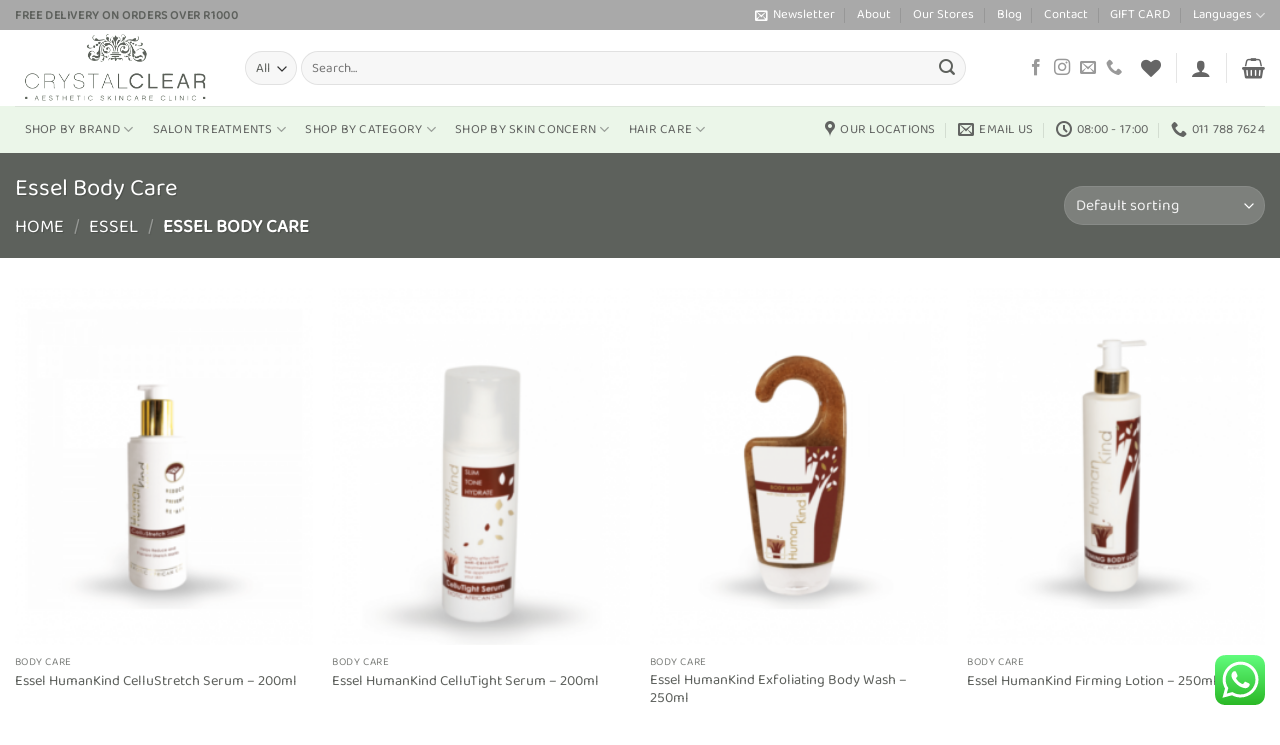

--- FILE ---
content_type: text/html; charset=UTF-8
request_url: https://crystalclearskin.co.za/product-category/essel/essel-body-care/
body_size: 30551
content:
<!DOCTYPE html>
<html lang="en-ZA" class="loading-site no-js">
<head>
	<meta charset="UTF-8" />
	<link rel="profile" href="http://gmpg.org/xfn/11" />
	<link rel="pingback" href="https://crystalclearskin.co.za/xmlrpc.php" />

					<script>document.documentElement.className = document.documentElement.className + ' yes-js js_active js'</script>
			<script>(function(html){html.className = html.className.replace(/\bno-js\b/,'js')})(document.documentElement);</script>
<meta name='robots' content='index, follow, max-image-preview:large, max-snippet:-1, max-video-preview:-1' />
	<style>img:is([sizes="auto" i], [sizes^="auto," i]) { contain-intrinsic-size: 3000px 1500px }</style>
	<meta name="viewport" content="width=device-width, initial-scale=1" />
	<!-- This site is optimized with the Yoast SEO plugin v26.3 - https://yoast.com/wordpress/plugins/seo/ -->
	<title>Essel Body Care Archives - Crystal Clear</title>
	<link rel="canonical" href="https://crystalclearskin.co.za/product-category/essel/essel-body-care/" />
	<meta property="og:locale" content="en_US" />
	<meta property="og:type" content="article" />
	<meta property="og:title" content="Essel Body Care Archives - Crystal Clear" />
	<meta property="og:url" content="https://crystalclearskin.co.za/product-category/essel/essel-body-care/" />
	<meta property="og:site_name" content="Crystal Clear" />
	<meta property="og:image" content="https://crystalclearskin.co.za/wp-content/uploads/2023/05/SEO-Logo.jpg" />
	<meta property="og:image:width" content="1200" />
	<meta property="og:image:height" content="675" />
	<meta property="og:image:type" content="image/jpeg" />
	<meta name="twitter:card" content="summary_large_image" />
	<script type="application/ld+json" class="yoast-schema-graph">{"@context":"https://schema.org","@graph":[{"@type":"CollectionPage","@id":"https://crystalclearskin.co.za/product-category/essel/essel-body-care/","url":"https://crystalclearskin.co.za/product-category/essel/essel-body-care/","name":"Essel Body Care Archives - Crystal Clear","isPartOf":{"@id":"https://crystalclearskin.co.za/#website"},"primaryImageOfPage":{"@id":"https://crystalclearskin.co.za/product-category/essel/essel-body-care/#primaryimage"},"image":{"@id":"https://crystalclearskin.co.za/product-category/essel/essel-body-care/#primaryimage"},"thumbnailUrl":"https://crystalclearskin.co.za/wp-content/uploads/2022/08/Essel-HumanKind-CelluStretch-Serum-500x500-1.png","breadcrumb":{"@id":"https://crystalclearskin.co.za/product-category/essel/essel-body-care/#breadcrumb"},"inLanguage":"en-ZA"},{"@type":"ImageObject","inLanguage":"en-ZA","@id":"https://crystalclearskin.co.za/product-category/essel/essel-body-care/#primaryimage","url":"https://crystalclearskin.co.za/wp-content/uploads/2022/08/Essel-HumanKind-CelluStretch-Serum-500x500-1.png","contentUrl":"https://crystalclearskin.co.za/wp-content/uploads/2022/08/Essel-HumanKind-CelluStretch-Serum-500x500-1.png","width":500,"height":500},{"@type":"BreadcrumbList","@id":"https://crystalclearskin.co.za/product-category/essel/essel-body-care/#breadcrumb","itemListElement":[{"@type":"ListItem","position":1,"name":"Home","item":"https://crystalclearskin.co.za/"},{"@type":"ListItem","position":2,"name":"Essel","item":"https://crystalclearskin.co.za/product-category/essel/"},{"@type":"ListItem","position":3,"name":"Essel Body Care"}]},{"@type":"WebSite","@id":"https://crystalclearskin.co.za/#website","url":"https://crystalclearskin.co.za/","name":"Crystal Clear","description":"Aesthetic Skin Care Clinic","publisher":{"@id":"https://crystalclearskin.co.za/#organization"},"alternateName":"Crystal Clear Skincare Clinic","potentialAction":[{"@type":"SearchAction","target":{"@type":"EntryPoint","urlTemplate":"https://crystalclearskin.co.za/?s={search_term_string}"},"query-input":{"@type":"PropertyValueSpecification","valueRequired":true,"valueName":"search_term_string"}}],"inLanguage":"en-ZA"},{"@type":"Organization","@id":"https://crystalclearskin.co.za/#organization","name":"Crystal Clear","alternateName":"Crystal Clear Skincare Clinic","url":"https://crystalclearskin.co.za/","logo":{"@type":"ImageObject","inLanguage":"en-ZA","@id":"https://crystalclearskin.co.za/#/schema/logo/image/","url":"https://crystalclearskin.co.za/wp-content/uploads/2022/07/Logo.png","contentUrl":"https://crystalclearskin.co.za/wp-content/uploads/2022/07/Logo.png","width":573,"height":573,"caption":"Crystal Clear"},"image":{"@id":"https://crystalclearskin.co.za/#/schema/logo/image/"},"sameAs":["https://www.facebook.com/CrystalClearSkincareClinic/","https://www.instagram.com/crystalclearza/"]}]}</script>
	<!-- / Yoast SEO plugin. -->


<link rel='dns-prefetch' href='//www.googletagmanager.com' />
<link rel='prefetch' href='https://crystalclearskin.co.za/wp-content/themes/flatsome/assets/js/flatsome.js?ver=22889b626eb7ec03b5a4' />
<link rel='prefetch' href='https://crystalclearskin.co.za/wp-content/themes/flatsome/assets/js/chunk.slider.js?ver=3.20.1' />
<link rel='prefetch' href='https://crystalclearskin.co.za/wp-content/themes/flatsome/assets/js/chunk.popups.js?ver=3.20.1' />
<link rel='prefetch' href='https://crystalclearskin.co.za/wp-content/themes/flatsome/assets/js/chunk.tooltips.js?ver=3.20.1' />
<link rel='prefetch' href='https://crystalclearskin.co.za/wp-content/themes/flatsome/assets/js/woocommerce.js?ver=1c9be63d628ff7c3ff4c' />
<link rel="alternate" type="application/rss+xml" title="Crystal Clear &raquo; Feed" href="https://crystalclearskin.co.za/feed/" />
<link rel="alternate" type="application/rss+xml" title="Crystal Clear &raquo; Comments Feed" href="https://crystalclearskin.co.za/comments/feed/" />
<link rel="alternate" type="application/rss+xml" title="Crystal Clear &raquo; Essel Body Care Category Feed" href="https://crystalclearskin.co.za/product-category/essel/essel-body-care/feed/" />
<script type="text/javascript">
/* <![CDATA[ */
window._wpemojiSettings = {"baseUrl":"https:\/\/s.w.org\/images\/core\/emoji\/16.0.1\/72x72\/","ext":".png","svgUrl":"https:\/\/s.w.org\/images\/core\/emoji\/16.0.1\/svg\/","svgExt":".svg","source":{"concatemoji":"https:\/\/crystalclearskin.co.za\/wp-includes\/js\/wp-emoji-release.min.js?ver=6.8.3"}};
/*! This file is auto-generated */
!function(s,n){var o,i,e;function c(e){try{var t={supportTests:e,timestamp:(new Date).valueOf()};sessionStorage.setItem(o,JSON.stringify(t))}catch(e){}}function p(e,t,n){e.clearRect(0,0,e.canvas.width,e.canvas.height),e.fillText(t,0,0);var t=new Uint32Array(e.getImageData(0,0,e.canvas.width,e.canvas.height).data),a=(e.clearRect(0,0,e.canvas.width,e.canvas.height),e.fillText(n,0,0),new Uint32Array(e.getImageData(0,0,e.canvas.width,e.canvas.height).data));return t.every(function(e,t){return e===a[t]})}function u(e,t){e.clearRect(0,0,e.canvas.width,e.canvas.height),e.fillText(t,0,0);for(var n=e.getImageData(16,16,1,1),a=0;a<n.data.length;a++)if(0!==n.data[a])return!1;return!0}function f(e,t,n,a){switch(t){case"flag":return n(e,"\ud83c\udff3\ufe0f\u200d\u26a7\ufe0f","\ud83c\udff3\ufe0f\u200b\u26a7\ufe0f")?!1:!n(e,"\ud83c\udde8\ud83c\uddf6","\ud83c\udde8\u200b\ud83c\uddf6")&&!n(e,"\ud83c\udff4\udb40\udc67\udb40\udc62\udb40\udc65\udb40\udc6e\udb40\udc67\udb40\udc7f","\ud83c\udff4\u200b\udb40\udc67\u200b\udb40\udc62\u200b\udb40\udc65\u200b\udb40\udc6e\u200b\udb40\udc67\u200b\udb40\udc7f");case"emoji":return!a(e,"\ud83e\udedf")}return!1}function g(e,t,n,a){var r="undefined"!=typeof WorkerGlobalScope&&self instanceof WorkerGlobalScope?new OffscreenCanvas(300,150):s.createElement("canvas"),o=r.getContext("2d",{willReadFrequently:!0}),i=(o.textBaseline="top",o.font="600 32px Arial",{});return e.forEach(function(e){i[e]=t(o,e,n,a)}),i}function t(e){var t=s.createElement("script");t.src=e,t.defer=!0,s.head.appendChild(t)}"undefined"!=typeof Promise&&(o="wpEmojiSettingsSupports",i=["flag","emoji"],n.supports={everything:!0,everythingExceptFlag:!0},e=new Promise(function(e){s.addEventListener("DOMContentLoaded",e,{once:!0})}),new Promise(function(t){var n=function(){try{var e=JSON.parse(sessionStorage.getItem(o));if("object"==typeof e&&"number"==typeof e.timestamp&&(new Date).valueOf()<e.timestamp+604800&&"object"==typeof e.supportTests)return e.supportTests}catch(e){}return null}();if(!n){if("undefined"!=typeof Worker&&"undefined"!=typeof OffscreenCanvas&&"undefined"!=typeof URL&&URL.createObjectURL&&"undefined"!=typeof Blob)try{var e="postMessage("+g.toString()+"("+[JSON.stringify(i),f.toString(),p.toString(),u.toString()].join(",")+"));",a=new Blob([e],{type:"text/javascript"}),r=new Worker(URL.createObjectURL(a),{name:"wpTestEmojiSupports"});return void(r.onmessage=function(e){c(n=e.data),r.terminate(),t(n)})}catch(e){}c(n=g(i,f,p,u))}t(n)}).then(function(e){for(var t in e)n.supports[t]=e[t],n.supports.everything=n.supports.everything&&n.supports[t],"flag"!==t&&(n.supports.everythingExceptFlag=n.supports.everythingExceptFlag&&n.supports[t]);n.supports.everythingExceptFlag=n.supports.everythingExceptFlag&&!n.supports.flag,n.DOMReady=!1,n.readyCallback=function(){n.DOMReady=!0}}).then(function(){return e}).then(function(){var e;n.supports.everything||(n.readyCallback(),(e=n.source||{}).concatemoji?t(e.concatemoji):e.wpemoji&&e.twemoji&&(t(e.twemoji),t(e.wpemoji)))}))}((window,document),window._wpemojiSettings);
/* ]]> */
</script>

<link rel='stylesheet' id='ht_ctc_main_css-css' href='https://crystalclearskin.co.za/wp-content/plugins/click-to-chat-for-whatsapp/new/inc/assets/css/main.css?ver=4.30' type='text/css' media='all' />
<style id='wp-emoji-styles-inline-css' type='text/css'>

	img.wp-smiley, img.emoji {
		display: inline !important;
		border: none !important;
		box-shadow: none !important;
		height: 1em !important;
		width: 1em !important;
		margin: 0 0.07em !important;
		vertical-align: -0.1em !important;
		background: none !important;
		padding: 0 !important;
	}
</style>
<style id='wp-block-library-inline-css' type='text/css'>
:root{--wp-admin-theme-color:#007cba;--wp-admin-theme-color--rgb:0,124,186;--wp-admin-theme-color-darker-10:#006ba1;--wp-admin-theme-color-darker-10--rgb:0,107,161;--wp-admin-theme-color-darker-20:#005a87;--wp-admin-theme-color-darker-20--rgb:0,90,135;--wp-admin-border-width-focus:2px;--wp-block-synced-color:#7a00df;--wp-block-synced-color--rgb:122,0,223;--wp-bound-block-color:var(--wp-block-synced-color)}@media (min-resolution:192dpi){:root{--wp-admin-border-width-focus:1.5px}}.wp-element-button{cursor:pointer}:root{--wp--preset--font-size--normal:16px;--wp--preset--font-size--huge:42px}:root .has-very-light-gray-background-color{background-color:#eee}:root .has-very-dark-gray-background-color{background-color:#313131}:root .has-very-light-gray-color{color:#eee}:root .has-very-dark-gray-color{color:#313131}:root .has-vivid-green-cyan-to-vivid-cyan-blue-gradient-background{background:linear-gradient(135deg,#00d084,#0693e3)}:root .has-purple-crush-gradient-background{background:linear-gradient(135deg,#34e2e4,#4721fb 50%,#ab1dfe)}:root .has-hazy-dawn-gradient-background{background:linear-gradient(135deg,#faaca8,#dad0ec)}:root .has-subdued-olive-gradient-background{background:linear-gradient(135deg,#fafae1,#67a671)}:root .has-atomic-cream-gradient-background{background:linear-gradient(135deg,#fdd79a,#004a59)}:root .has-nightshade-gradient-background{background:linear-gradient(135deg,#330968,#31cdcf)}:root .has-midnight-gradient-background{background:linear-gradient(135deg,#020381,#2874fc)}.has-regular-font-size{font-size:1em}.has-larger-font-size{font-size:2.625em}.has-normal-font-size{font-size:var(--wp--preset--font-size--normal)}.has-huge-font-size{font-size:var(--wp--preset--font-size--huge)}.has-text-align-center{text-align:center}.has-text-align-left{text-align:left}.has-text-align-right{text-align:right}#end-resizable-editor-section{display:none}.aligncenter{clear:both}.items-justified-left{justify-content:flex-start}.items-justified-center{justify-content:center}.items-justified-right{justify-content:flex-end}.items-justified-space-between{justify-content:space-between}.screen-reader-text{border:0;clip-path:inset(50%);height:1px;margin:-1px;overflow:hidden;padding:0;position:absolute;width:1px;word-wrap:normal!important}.screen-reader-text:focus{background-color:#ddd;clip-path:none;color:#444;display:block;font-size:1em;height:auto;left:5px;line-height:normal;padding:15px 23px 14px;text-decoration:none;top:5px;width:auto;z-index:100000}html :where(.has-border-color){border-style:solid}html :where([style*=border-top-color]){border-top-style:solid}html :where([style*=border-right-color]){border-right-style:solid}html :where([style*=border-bottom-color]){border-bottom-style:solid}html :where([style*=border-left-color]){border-left-style:solid}html :where([style*=border-width]){border-style:solid}html :where([style*=border-top-width]){border-top-style:solid}html :where([style*=border-right-width]){border-right-style:solid}html :where([style*=border-bottom-width]){border-bottom-style:solid}html :where([style*=border-left-width]){border-left-style:solid}html :where(img[class*=wp-image-]){height:auto;max-width:100%}:where(figure){margin:0 0 1em}html :where(.is-position-sticky){--wp-admin--admin-bar--position-offset:var(--wp-admin--admin-bar--height,0px)}@media screen and (max-width:600px){html :where(.is-position-sticky){--wp-admin--admin-bar--position-offset:0px}}
</style>
<link rel='stylesheet' id='cr-frontend-css-css' href='https://crystalclearskin.co.za/wp-content/plugins/customer-reviews-woocommerce/css/frontend.css?ver=5.88.1' type='text/css' media='all' />
<link rel='stylesheet' id='contact-form-7-css' href='https://crystalclearskin.co.za/wp-content/plugins/contact-form-7/includes/css/styles.css?ver=6.1.3' type='text/css' media='all' />
<link rel='stylesheet' id='tiered-pricing-table-front-css-css' href='https://crystalclearskin.co.za/wp-content/plugins/tier-pricing-table/assets/frontend/main.css?ver=5.5.0' type='text/css' media='all' />
<style id='woocommerce-inline-inline-css' type='text/css'>
.woocommerce form .form-row .required { visibility: visible; }
</style>
<link rel='stylesheet' id='brands-styles-css' href='https://crystalclearskin.co.za/wp-content/plugins/woocommerce/assets/css/brands.css?ver=10.3.4' type='text/css' media='all' />
<link rel='stylesheet' id='flatsome-woocommerce-wishlist-css' href='https://crystalclearskin.co.za/wp-content/themes/flatsome/inc/integrations/wc-yith-wishlist/wishlist.css?ver=3.20.1' type='text/css' media='all' />
<link rel='stylesheet' id='newsletter-css' href='https://crystalclearskin.co.za/wp-content/plugins/newsletter/style.css?ver=9.0.7' type='text/css' media='all' />
<link rel='stylesheet' id='woo_discount_pro_style-css' href='https://crystalclearskin.co.za/wp-content/plugins/woo-discount-rules-pro/Assets/Css/awdr_style.css?ver=2.6.3' type='text/css' media='all' />
<link rel='stylesheet' id='flatsome-main-css' href='https://crystalclearskin.co.za/wp-content/themes/flatsome/assets/css/flatsome.css?ver=3.20.1' type='text/css' media='all' />
<style id='flatsome-main-inline-css' type='text/css'>
@font-face {
				font-family: "fl-icons";
				font-display: block;
				src: url(https://crystalclearskin.co.za/wp-content/themes/flatsome/assets/css/icons/fl-icons.eot?v=3.20.1);
				src:
					url(https://crystalclearskin.co.za/wp-content/themes/flatsome/assets/css/icons/fl-icons.eot#iefix?v=3.20.1) format("embedded-opentype"),
					url(https://crystalclearskin.co.za/wp-content/themes/flatsome/assets/css/icons/fl-icons.woff2?v=3.20.1) format("woff2"),
					url(https://crystalclearskin.co.za/wp-content/themes/flatsome/assets/css/icons/fl-icons.ttf?v=3.20.1) format("truetype"),
					url(https://crystalclearskin.co.za/wp-content/themes/flatsome/assets/css/icons/fl-icons.woff?v=3.20.1) format("woff"),
					url(https://crystalclearskin.co.za/wp-content/themes/flatsome/assets/css/icons/fl-icons.svg?v=3.20.1#fl-icons) format("svg");
			}
</style>
<link rel='stylesheet' id='flatsome-shop-css' href='https://crystalclearskin.co.za/wp-content/themes/flatsome/assets/css/flatsome-shop.css?ver=3.20.1' type='text/css' media='all' />
<link rel='stylesheet' id='flatsome-style-css' href='https://crystalclearskin.co.za/wp-content/themes/flatsome/style.css?ver=3.20.1' type='text/css' media='all' />
<script type="text/javascript" src="https://crystalclearskin.co.za/wp-includes/js/jquery/jquery.min.js?ver=3.7.1" id="jquery-core-js"></script>
<script type="text/javascript" src="https://crystalclearskin.co.za/wp-includes/js/jquery/jquery-migrate.min.js?ver=3.4.1" id="jquery-migrate-js"></script>
<script type="text/javascript" id="tiered-pricing-table-front-js-js-extra">
/* <![CDATA[ */
var tieredPricingGlobalData = {"loadVariationTieredPricingNonce":"1d90382d72","isPremium":"no","currencyOptions":{"currency_symbol":"&#82;","decimal_separator":".","thousand_separator":",","decimals":2,"price_format":"%1$s%2$s","trim_zeros":false},"supportedVariableProductTypes":["variable","variable-subscription"],"supportedSimpleProductTypes":["simple","variation","subscription","subscription-variation"]};
/* ]]> */
</script>
<script type="text/javascript" src="https://crystalclearskin.co.za/wp-content/plugins/tier-pricing-table/assets/frontend/product-tiered-pricing-table.min.js?ver=5.5.0" id="tiered-pricing-table-front-js-js"></script>
<script type="text/javascript" src="https://crystalclearskin.co.za/wp-content/plugins/woocommerce/assets/js/jquery-blockui/jquery.blockUI.min.js?ver=2.7.0-wc.10.3.4" id="wc-jquery-blockui-js" data-wp-strategy="defer"></script>
<script type="text/javascript" id="wc-add-to-cart-js-extra">
/* <![CDATA[ */
var wc_add_to_cart_params = {"ajax_url":"\/wp-admin\/admin-ajax.php","wc_ajax_url":"\/?wc-ajax=%%endpoint%%","i18n_view_cart":"View basket","cart_url":"https:\/\/crystalclearskin.co.za\/cart\/","is_cart":"","cart_redirect_after_add":"no"};
/* ]]> */
</script>
<script type="text/javascript" src="https://crystalclearskin.co.za/wp-content/plugins/woocommerce/assets/js/frontend/add-to-cart.min.js?ver=10.3.4" id="wc-add-to-cart-js" defer="defer" data-wp-strategy="defer"></script>
<script type="text/javascript" src="https://crystalclearskin.co.za/wp-content/plugins/woocommerce/assets/js/js-cookie/js.cookie.min.js?ver=2.1.4-wc.10.3.4" id="wc-js-cookie-js" data-wp-strategy="defer"></script>

<!-- Google tag (gtag.js) snippet added by Site Kit -->
<!-- Google Analytics snippet added by Site Kit -->
<script type="text/javascript" src="https://www.googletagmanager.com/gtag/js?id=G-RQXJQPMMG0" id="google_gtagjs-js" async></script>
<script type="text/javascript" id="google_gtagjs-js-after">
/* <![CDATA[ */
window.dataLayer = window.dataLayer || [];function gtag(){dataLayer.push(arguments);}
gtag("set","linker",{"domains":["crystalclearskin.co.za"]});
gtag("js", new Date());
gtag("set", "developer_id.dZTNiMT", true);
gtag("config", "G-RQXJQPMMG0");
 window._googlesitekit = window._googlesitekit || {}; window._googlesitekit.throttledEvents = []; window._googlesitekit.gtagEvent = (name, data) => { var key = JSON.stringify( { name, data } ); if ( !! window._googlesitekit.throttledEvents[ key ] ) { return; } window._googlesitekit.throttledEvents[ key ] = true; setTimeout( () => { delete window._googlesitekit.throttledEvents[ key ]; }, 5 ); gtag( "event", name, { ...data, event_source: "site-kit" } ); }; 
/* ]]> */
</script>
<link rel="https://api.w.org/" href="https://crystalclearskin.co.za/wp-json/" /><link rel="alternate" title="JSON" type="application/json" href="https://crystalclearskin.co.za/wp-json/wp/v2/product_cat/127" /><link rel="EditURI" type="application/rsd+xml" title="RSD" href="https://crystalclearskin.co.za/xmlrpc.php?rsd" />
<meta name="generator" content="WordPress 6.8.3" />
<meta name="generator" content="WooCommerce 10.3.4" />
<meta name="generator" content="Site Kit by Google 1.165.0" />			<style>
				.tiered-pricing-table tbody td {
					padding: 10px;
				}

				.tiered-pricing-table th {
					padding-left: 10px;
				}
			</style>
			<meta name="ti-site-data" content="eyJyIjoiMTowITc6MCEzMDowIiwibyI6Imh0dHBzOlwvXC9jcnlzdGFsY2xlYXJza2luLmNvLnphXC93cC1hZG1pblwvYWRtaW4tYWpheC5waHA/YWN0aW9uPXRpX29ubGluZV91c2Vyc19nb29nbGUmYW1wO3A9JTJGcHJvZHVjdC1jYXRlZ29yeSUyRmVzc2VsJTJGZXNzZWwtYm9keS1jYXJlJTJGJmFtcDtfd3Bub25jZT0zNGY5YTBhMzNmIn0=" /><!-- Google site verification - Google for WooCommerce -->
<meta name="google-site-verification" content="kpkgVRU-2kJ0soLXPqXmYC1TDGTJTSKxQ72vPnDCpKY" />
<!-- Google tag (gtag.js) -->
<script async src="https://www.googletagmanager.com/gtag/js?id=G-HZ2BF98W8E">
</script>
<script>
  window.dataLayer = window.dataLayer || [];
  function gtag(){dataLayer.push(arguments);}
  gtag('js', new Date());

  gtag('config', 'G-HZ2BF98W8E');
</script>
<!-- Google tag (gtag.js) -->
<script async src="https://www.googletagmanager.com/gtag/js?id=GT-TBNNF5T"></script>
<script>
  window.dataLayer = window.dataLayer || [];
  function gtag(){dataLayer.push(arguments);}
  gtag('js', new Date());

  gtag('config', 'GT-TBNNF5T');
</script>
<!-- Google tag (gtag.js) -->
<script async src="https://www.googletagmanager.com/gtag/js?id=AW-11292838622"></script>
<script>
  window.dataLayer = window.dataLayer || [];
  function gtag(){dataLayer.push(arguments);}
  gtag('js', new Date());

  gtag('config', 'AW-11292838622');
</script>
<!-- Event snippet for [9539] Google Listings and Ads purchase action conversion page -->
<script>
  gtag('event', 'conversion', {
      'send_to': 'AW-11292838622/I1QQCO-qw84YEN6V7Igq',
      'value': 0.0,
      'currency': 'ZAR',
      'transaction_id': ''
  });
</script>
	<noscript><style>.woocommerce-product-gallery{ opacity: 1 !important; }</style></noscript>
	
<!-- Google AdSense meta tags added by Site Kit -->
<meta name="google-adsense-platform-account" content="ca-host-pub-2644536267352236">
<meta name="google-adsense-platform-domain" content="sitekit.withgoogle.com">
<!-- End Google AdSense meta tags added by Site Kit -->
<link rel="icon" href="https://crystalclearskin.co.za/wp-content/uploads/2022/07/cropped-Logo-32x32.png" sizes="32x32" />
<link rel="icon" href="https://crystalclearskin.co.za/wp-content/uploads/2022/07/cropped-Logo-192x192.png" sizes="192x192" />
<link rel="apple-touch-icon" href="https://crystalclearskin.co.za/wp-content/uploads/2022/07/cropped-Logo-180x180.png" />
<meta name="msapplication-TileImage" content="https://crystalclearskin.co.za/wp-content/uploads/2022/07/cropped-Logo-270x270.png" />
<style id="custom-css" type="text/css">:root {--primary-color: #5d635c;--fs-color-primary: #5d635c;--fs-color-secondary: #a9a9a9;--fs-color-success: #627D47;--fs-color-alert: #b20000;--fs-color-base: #5e615d;--fs-experimental-link-color: #5e615d;--fs-experimental-link-color-hover: #111;}.tooltipster-base {--tooltip-color: #fff;--tooltip-bg-color: #000;}.off-canvas-right .mfp-content, .off-canvas-left .mfp-content {--drawer-width: 300px;}.off-canvas .mfp-content.off-canvas-cart {--drawer-width: 360px;}.container-width, .full-width .ubermenu-nav, .container, .row{max-width: 1320px}.row.row-collapse{max-width: 1290px}.row.row-small{max-width: 1312.5px}.row.row-large{max-width: 1350px}.header-main{height: 76px}#logo img{max-height: 76px}#logo{width:200px;}.header-bottom{min-height: 37px}.header-top{min-height: 30px}.transparent .header-main{height: 90px}.transparent #logo img{max-height: 90px}.has-transparent + .page-title:first-of-type,.has-transparent + #main > .page-title,.has-transparent + #main > div > .page-title,.has-transparent + #main .page-header-wrapper:first-of-type .page-title{padding-top: 170px;}.header.show-on-scroll,.stuck .header-main{height:70px!important}.stuck #logo img{max-height: 70px!important}.search-form{ width: 93%;}.header-bg-color {background-color: rgba(255,255,255,0.9)}.header-bottom {background-color: #ebf6e9}.top-bar-nav > li > a{line-height: 16px }.header-main .nav > li > a{line-height: 16px }.stuck .header-main .nav > li > a{line-height: 50px }.header-bottom-nav > li > a{line-height: 47px }@media (max-width: 549px) {.header-main{height: 70px}#logo img{max-height: 70px}}.nav-dropdown-has-arrow.nav-dropdown-has-border li.has-dropdown:before{border-bottom-color: #ebf6e9;}.nav .nav-dropdown{border-color: #ebf6e9 }.nav-dropdown{border-radius:10px}.nav-dropdown{font-size:100%}.nav-dropdown-has-arrow li.has-dropdown:after{border-bottom-color: #ffffff;}.nav .nav-dropdown{background-color: #ffffff}.header-top{background-color:#a9a9a9!important;}h1,h2,h3,h4,h5,h6,.heading-font{color: #5d635c;}body{font-size: 100%;}@media screen and (max-width: 549px){body{font-size: 100%;}}body{font-family: "Baloo 2", sans-serif;}body {font-weight: 400;font-style: normal;}.nav > li > a {font-family: "Baloo 2", sans-serif;}.mobile-sidebar-levels-2 .nav > li > ul > li > a {font-family: "Baloo 2", sans-serif;}.nav > li > a,.mobile-sidebar-levels-2 .nav > li > ul > li > a {font-weight: 400;font-style: normal;}h1,h2,h3,h4,h5,h6,.heading-font, .off-canvas-center .nav-sidebar.nav-vertical > li > a{font-family: "Baloo 2", sans-serif;}h1,h2,h3,h4,h5,h6,.heading-font,.banner h1,.banner h2 {font-weight: 400;font-style: normal;}.alt-font{font-family: "Baloo 2", sans-serif;}.alt-font {font-weight: 400!important;font-style: normal!important;}.header:not(.transparent) .top-bar-nav > li > a {color: #ffffff;}.header:not(.transparent) .header-bottom-nav.nav > li > a:hover,.header:not(.transparent) .header-bottom-nav.nav > li.active > a,.header:not(.transparent) .header-bottom-nav.nav > li.current > a,.header:not(.transparent) .header-bottom-nav.nav > li > a.active,.header:not(.transparent) .header-bottom-nav.nav > li > a.current{color: #5d635c;}.header-bottom-nav.nav-line-bottom > li > a:before,.header-bottom-nav.nav-line-grow > li > a:before,.header-bottom-nav.nav-line > li > a:before,.header-bottom-nav.nav-box > li > a:hover,.header-bottom-nav.nav-box > li.active > a,.header-bottom-nav.nav-pills > li > a:hover,.header-bottom-nav.nav-pills > li.active > a{color:#FFF!important;background-color: #5d635c;}.shop-page-title.featured-title .title-overlay{background-color: #5d615c;}.shop-page-title.featured-title .title-bg{background-image: url(https://crystalclearskin.co.za/wp-content/uploads/2022/08/Essel-HumanKind-Tissue-Oil-Cream-500x500-1.png)!important;}@media screen and (min-width: 550px){.products .box-vertical .box-image{min-width: 247px!important;width: 247px!important;}}.footer-2{background-color: #ebf6e9}.absolute-footer, html{background-color: #ffffff}.nav-vertical-fly-out > li + li {border-top-width: 1px; border-top-style: solid;}.label-new.menu-item > a:after{content:"New";}.label-hot.menu-item > a:after{content:"Hot";}.label-sale.menu-item > a:after{content:"Sale";}.label-popular.menu-item > a:after{content:"Popular";}</style><style id="infinite-scroll-css" type="text/css">.page-load-status,.archive .woocommerce-pagination {display: none;}</style><style id="kirki-inline-styles">/* devanagari */
@font-face {
  font-family: 'Baloo 2';
  font-style: normal;
  font-weight: 400;
  font-display: swap;
  src: url(https://crystalclearskin.co.za/wp-content/fonts/baloo-2/wXK0E3kTposypRydzVT08TS3JnAmtdgazZpp_led7Q.woff2) format('woff2');
  unicode-range: U+0900-097F, U+1CD0-1CF9, U+200C-200D, U+20A8, U+20B9, U+20F0, U+25CC, U+A830-A839, U+A8E0-A8FF, U+11B00-11B09;
}
/* vietnamese */
@font-face {
  font-family: 'Baloo 2';
  font-style: normal;
  font-weight: 400;
  font-display: swap;
  src: url(https://crystalclearskin.co.za/wp-content/fonts/baloo-2/wXK0E3kTposypRydzVT08TS3JnAmtdgazZpn_led7Q.woff2) format('woff2');
  unicode-range: U+0102-0103, U+0110-0111, U+0128-0129, U+0168-0169, U+01A0-01A1, U+01AF-01B0, U+0300-0301, U+0303-0304, U+0308-0309, U+0323, U+0329, U+1EA0-1EF9, U+20AB;
}
/* latin-ext */
@font-face {
  font-family: 'Baloo 2';
  font-style: normal;
  font-weight: 400;
  font-display: swap;
  src: url(https://crystalclearskin.co.za/wp-content/fonts/baloo-2/wXK0E3kTposypRydzVT08TS3JnAmtdgazZpm_led7Q.woff2) format('woff2');
  unicode-range: U+0100-02BA, U+02BD-02C5, U+02C7-02CC, U+02CE-02D7, U+02DD-02FF, U+0304, U+0308, U+0329, U+1D00-1DBF, U+1E00-1E9F, U+1EF2-1EFF, U+2020, U+20A0-20AB, U+20AD-20C0, U+2113, U+2C60-2C7F, U+A720-A7FF;
}
/* latin */
@font-face {
  font-family: 'Baloo 2';
  font-style: normal;
  font-weight: 400;
  font-display: swap;
  src: url(https://crystalclearskin.co.za/wp-content/fonts/baloo-2/wXK0E3kTposypRydzVT08TS3JnAmtdgazZpo_lc.woff2) format('woff2');
  unicode-range: U+0000-00FF, U+0131, U+0152-0153, U+02BB-02BC, U+02C6, U+02DA, U+02DC, U+0304, U+0308, U+0329, U+2000-206F, U+20AC, U+2122, U+2191, U+2193, U+2212, U+2215, U+FEFF, U+FFFD;
}</style>
		<!-- Global site tag (gtag.js) - Google Ads: AW-11292838622 - Google for WooCommerce -->
		<script async src="https://www.googletagmanager.com/gtag/js?id=AW-11292838622"></script>
		<script>
			window.dataLayer = window.dataLayer || [];
			function gtag() { dataLayer.push(arguments); }
			gtag( 'consent', 'default', {
				analytics_storage: 'denied',
				ad_storage: 'denied',
				ad_user_data: 'denied',
				ad_personalization: 'denied',
				region: ['AT', 'BE', 'BG', 'HR', 'CY', 'CZ', 'DK', 'EE', 'FI', 'FR', 'DE', 'GR', 'HU', 'IS', 'IE', 'IT', 'LV', 'LI', 'LT', 'LU', 'MT', 'NL', 'NO', 'PL', 'PT', 'RO', 'SK', 'SI', 'ES', 'SE', 'GB', 'CH'],
				wait_for_update: 500,
			} );
			gtag('js', new Date());
			gtag('set', 'developer_id.dOGY3NW', true);
			gtag("config", "AW-11292838622", { "groups": "GLA", "send_page_view": false });		</script>

		</head>

<body class="archive tax-product_cat term-essel-body-care term-127 wp-theme-flatsome theme-flatsome woocommerce woocommerce-page woocommerce-no-js lightbox nav-dropdown-has-arrow nav-dropdown-has-shadow nav-dropdown-has-border">

<script type="text/javascript">
/* <![CDATA[ */
gtag("event", "page_view", {send_to: "GLA"});
/* ]]> */
</script>

<a class="skip-link screen-reader-text" href="#main">Skip to content</a>

<div id="wrapper">

	<div class="page-loader fixed fill z-top-3 ">
	<div class="page-loader-inner x50 y50 md-y50 md-x50 lg-y50 lg-x50 absolute">
		<div class="page-loader-logo" style="padding-bottom: 30px;">
	    	
<!-- Header logo -->
<a href="https://crystalclearskin.co.za/" title="Crystal Clear - Aesthetic Skin Care Clinic" rel="home">
		<img width="743" height="267" src="https://crystalclearskin.co.za/wp-content/uploads/2022/07/Logo-743x267-1.png" class="header_logo header-logo" alt="Crystal Clear"/><img  width="743" height="267" src="https://crystalclearskin.co.za/wp-content/uploads/2022/07/Logo-743x267-1.png" class="header-logo-dark" alt="Crystal Clear"/></a>
	    </div>
		<div class="page-loader-spin"><div class="loading-spin"></div></div>
	</div>
	<style>
		.page-loader{opacity: 0; transition: opacity .3s; transition-delay: .3s;
			background-color: #fff;
		}
		.loading-site .page-loader{opacity: .98;}
		.page-loader-logo{max-width: 200px; animation: pageLoadZoom 1.3s ease-out; -webkit-animation: pageLoadZoom 1.3s ease-out;}
		.page-loader-spin{animation: pageLoadZoomSpin 1.3s ease-out;}
		.page-loader-spin .loading-spin{width: 40px; height: 40px; }
		@keyframes pageLoadZoom {
		    0%   {opacity:0; transform: translateY(30px);}
		    100% {opacity:1; transform: translateY(0);}
		}
		@keyframes pageLoadZoomSpin {
		    0%   {opacity:0; transform: translateY(60px);}
		    100% {opacity:1; transform: translateY(0);}
		}
	</style>
</div>

	<header id="header" class="header has-sticky sticky-jump">
		<div class="header-wrapper">
			<div id="top-bar" class="header-top hide-for-sticky">
    <div class="flex-row container">
      <div class="flex-col hide-for-medium flex-left">
          <ul class="nav nav-left medium-nav-center nav-small  nav-divided">
              <li class="html custom html_topbar_left"><strong class="uppercase"> Free Delivery on 
 orders over R1000</strong></li>          </ul>
      </div>

      <div class="flex-col hide-for-medium flex-center">
          <ul class="nav nav-center nav-small  nav-divided">
                        </ul>
      </div>

      <div class="flex-col hide-for-medium flex-right">
         <ul class="nav top-bar-nav nav-right nav-small  nav-divided">
              <li class="header-newsletter-item has-icon">

<a href="#header-newsletter-signup" class="tooltip is-small" role="button" title="Sign up to Our Newsletter" aria-label="Newsletter" aria-expanded="false" aria-haspopup="dialog" aria-controls="header-newsletter-signup" data-flatsome-role-button>

      <i class="icon-envelop" aria-hidden="true"></i>  
      <span class="header-newsletter-title hide-for-medium">
      Newsletter    </span>
  </a>
	<div id="header-newsletter-signup"
	     class="lightbox-by-id lightbox-content mfp-hide lightbox-white "
	     style="max-width:700px ;padding:0px">
		
  <div class="banner has-hover" id="banner-175895992">
          <div class="banner-inner fill">
        <div class="banner-bg fill" >
            <img width="400" height="260" src="https://crystalclearskin.co.za/wp-content/uploads/2016/08/dummy-1.jpg" class="bg attachment-large size-large" alt="" decoding="async" fetchpriority="high" />                        <div class="overlay"></div>            
	<div class="is-border is-dashed"
		style="border-color:rgba(255,255,255,.3);border-width:2px 2px 2px 2px;margin:10px;">
	</div>
                    </div>
		
        <div class="banner-layers container">
            <div class="fill banner-link"></div>               <div id="text-box-375139327" class="text-box banner-layer x10 md-x10 lg-x10 y50 md-y50 lg-y50 res-text">
                     <div data-animate="fadeInUp">           <div class="text-box-content text dark">
              
              <div class="text-inner text-left">
                  <h3 class="uppercase">Sign up to Our Newsletter</h3><p class="lead">Signup to our newsletter to get notified about sales and new products. </p>              </div>
           </div>
       </div>                     
<style>
#text-box-375139327 {
  width: 60%;
}
#text-box-375139327 .text-box-content {
  font-size: 100%;
}
@media (min-width:550px) {
  #text-box-375139327 {
    width: 50%;
  }
}
</style>
    </div>
         </div>
      </div>

            
<style>
#banner-175895992 {
  padding-top: 500px;
}
#banner-175895992 .overlay {
  background-color: rgba(0,0,0,.4);
}
</style>
  </div>

	</div>
	
	</li>
<li id="menu-item-255" class="menu-item menu-item-type-post_type menu-item-object-page menu-item-255 menu-item-design-default"><a href="https://crystalclearskin.co.za/about/" class="nav-top-link">About</a></li>
<li id="menu-item-232" class="menu-item menu-item-type-post_type menu-item-object-page menu-item-232 menu-item-design-default"><a href="https://crystalclearskin.co.za/our-stores/" class="nav-top-link">Our Stores</a></li>
<li id="menu-item-256" class="menu-item menu-item-type-post_type menu-item-object-page menu-item-256 menu-item-design-default"><a href="https://crystalclearskin.co.za/blog/" class="nav-top-link">Blog</a></li>
<li id="menu-item-257" class="menu-item menu-item-type-post_type menu-item-object-page menu-item-257 menu-item-design-default"><a href="https://crystalclearskin.co.za/contact/" class="nav-top-link">Contact</a></li>
<li id="menu-item-3124" class="menu-item menu-item-type-custom menu-item-object-custom menu-item-3124 menu-item-design-default"><a href="https://crystalclearskin.co.za/product/gift-card/" class="nav-top-link">GIFT CARD</a></li>
<li class="has-dropdown header-language-dropdown">
	<a href="#" class="header-language-dropdown__link nav-top-link" aria-expanded="false" aria-controls="ux-language-dropdown" aria-haspopup="menu">
		Languages				<i class="icon-angle-down" aria-hidden="true"></i>	</a>
	<ul id="ux-language-dropdown" class="nav-dropdown nav-dropdown-bold dropdown-uppercase" role="menu">
		<li><a>You need Polylang or WPML plugin for this to work. You can remove it from Theme Options.</a></li>	</ul>
</li>
          </ul>
      </div>

            <div class="flex-col show-for-medium flex-grow">
          <ul class="nav nav-center nav-small mobile-nav  nav-divided">
              <li class="html custom html_topbar_left"><strong class="uppercase"> Free Delivery on 
 orders over R1000</strong></li>          </ul>
      </div>
      
    </div>
</div>
<div id="masthead" class="header-main ">
      <div class="header-inner flex-row container logo-left medium-logo-center" role="navigation">

          <!-- Logo -->
          <div id="logo" class="flex-col logo">
            
<!-- Header logo -->
<a href="https://crystalclearskin.co.za/" title="Crystal Clear - Aesthetic Skin Care Clinic" rel="home">
		<img width="743" height="267" src="https://crystalclearskin.co.za/wp-content/uploads/2022/07/Logo-743x267-1.png" class="header_logo header-logo" alt="Crystal Clear"/><img  width="743" height="267" src="https://crystalclearskin.co.za/wp-content/uploads/2022/07/Logo-743x267-1.png" class="header-logo-dark" alt="Crystal Clear"/></a>
          </div>

          <!-- Mobile Left Elements -->
          <div class="flex-col show-for-medium flex-left">
            <ul class="mobile-nav nav nav-left ">
              <li class="nav-icon has-icon">
			<a href="#" class="is-small" data-open="#main-menu" data-pos="left" data-bg="main-menu-overlay" role="button" aria-label="Menu" aria-controls="main-menu" aria-expanded="false" aria-haspopup="dialog" data-flatsome-role-button>
			<i class="icon-menu" aria-hidden="true"></i>			<span class="menu-title uppercase hide-for-small">Menu</span>		</a>
	</li>
            </ul>
          </div>

          <!-- Left Elements -->
          <div class="flex-col hide-for-medium flex-left
            flex-grow">
            <ul class="header-nav header-nav-main nav nav-left  nav-uppercase" >
              <li class="header-search-form search-form html relative has-icon">
	<div class="header-search-form-wrapper">
		<div class="searchform-wrapper ux-search-box relative form-flat is-normal"><form role="search" method="get" class="searchform" action="https://crystalclearskin.co.za/">
	<div class="flex-row relative">
					<div class="flex-col search-form-categories">
				<select class="search_categories resize-select mb-0" name="product_cat"><option value="" selected='selected'>All</option><option value="black-pearl">Black Pearl</option><option value="charlotte-rhys">Charlotte Rhys</option><option value="collagen-2">Collagen</option><option value="colorescience">Colorescience</option><option value="dermaquest">Dermaquest</option><option value="dr-schrammek">Dr Schrammek</option><option value="equilibrium">Equilibrium</option><option value="essel">Essel</option><option value="fillmed-skin-perfusion">Fillmed - Skin Perfusion</option><option value="filorga">Filorga</option><option value="guinot">Guinot</option><option value="hair-care">Hair Care</option><option value="havaianas">Havaianas</option><option value="heliocare">Heliocare</option><option value="image">Image</option><option value="lamelle">Lamelle</option><option value="matis">Matis</option><option value="md-lash">MD Lash</option><option value="md-lash-factor">MD Lash Factor</option><option value="mesoestetic">Mesoestetic</option><option value="microkreatin">Micro Kreatin</option><option value="moroccanoil">Moroccanoil</option><option value="mycro-keratin">Mycro Keratin</option><option value="olaplex">Olaplex</option><option value="pharmaceris">Pharmaceris</option><option value="pro-active">Pro-Active</option><option value="rapid-lash-range">Rapid Lash Range</option><option value="regima">RegimA</option><option value="shop-by-category">Shop By Category</option><option value="shop-by-skin-concern">SHOP by SKIN CONCERN</option><option value="svr">SVR</option><option value="thesera">Thesera</option><option value="uncategorized">Uncategorized</option><option value="youth-lab">Youth Lab.</option></select>			</div>
						<div class="flex-col flex-grow">
			<label class="screen-reader-text" for="woocommerce-product-search-field-0">Search for:</label>
			<input type="search" id="woocommerce-product-search-field-0" class="search-field mb-0" placeholder="Search&hellip;" value="" name="s" />
			<input type="hidden" name="post_type" value="product" />
					</div>
		<div class="flex-col">
			<button type="submit" value="Search" class="ux-search-submit submit-button secondary button  icon mb-0" aria-label="Submit">
				<i class="icon-search" aria-hidden="true"></i>			</button>
		</div>
	</div>
	<div class="live-search-results text-left z-top"></div>
</form>
</div>	</div>
</li>
            </ul>
          </div>

          <!-- Right Elements -->
          <div class="flex-col hide-for-medium flex-right">
            <ul class="header-nav header-nav-main nav nav-right  nav-uppercase">
              <li class="html header-social-icons ml-0">
	<div class="social-icons follow-icons" ><a href="https://www.facebook.com/CrystalClearSkincareClinic/" target="_blank" data-label="Facebook" class="icon plain tooltip facebook" title="Follow on Facebook" aria-label="Follow on Facebook" rel="noopener nofollow"><i class="icon-facebook" aria-hidden="true"></i></a><a href="https://www.instagram.com/crystalclearskinza" target="_blank" data-label="Instagram" class="icon plain tooltip instagram" title="Follow on Instagram" aria-label="Follow on Instagram" rel="noopener nofollow"><i class="icon-instagram" aria-hidden="true"></i></a><a href="mailto:info@crystalclearskin.co.za" data-label="E-mail" target="_blank" class="icon plain tooltip email" title="Send us an email" aria-label="Send us an email" rel="nofollow noopener"><i class="icon-envelop" aria-hidden="true"></i></a><a href="tel:tel:011 788 7624" data-label="Phone" target="_blank" class="icon plain tooltip phone" title="Call us" aria-label="Call us" rel="nofollow noopener"><i class="icon-phone" aria-hidden="true"></i></a></div></li>
<li class="header-wishlist-icon">
			<a href="https://crystalclearskin.co.za/my-account/wishlist/" class="wishlist-link" title="Wishlist" aria-label="Wishlist">
						<i class="wishlist-icon icon-heart" aria-hidden="true"></i>		</a>
	</li>
<li class="header-divider"></li>
<li class="account-item has-icon">

	<a href="https://crystalclearskin.co.za/my-account/" class="nav-top-link nav-top-not-logged-in is-small is-small" title="Login" role="button" data-open="#login-form-popup" aria-label="Login" aria-controls="login-form-popup" aria-expanded="false" aria-haspopup="dialog" data-flatsome-role-button>
		<i class="icon-user" aria-hidden="true"></i>	</a>




</li>
<li class="header-divider"></li><li class="cart-item has-icon has-dropdown">

<a href="https://crystalclearskin.co.za/cart/" class="header-cart-link nav-top-link is-small" title="Basket" aria-label="View basket" aria-expanded="false" aria-haspopup="true" role="button" data-flatsome-role-button>


    <i class="icon-shopping-basket" aria-hidden="true" data-icon-label="0"></i>  </a>

 <ul class="nav-dropdown nav-dropdown-bold dropdown-uppercase">
    <li class="html widget_shopping_cart">
      <div class="widget_shopping_cart_content">
        

	<div class="ux-mini-cart-empty flex flex-row-col text-center pt pb">
				<div class="ux-mini-cart-empty-icon">
			<svg aria-hidden="true" xmlns="http://www.w3.org/2000/svg" viewBox="0 0 17 19" style="opacity:.1;height:80px;">
				<path d="M8.5 0C6.7 0 5.3 1.2 5.3 2.7v2H2.1c-.3 0-.6.3-.7.7L0 18.2c0 .4.2.8.6.8h15.7c.4 0 .7-.3.7-.7v-.1L15.6 5.4c0-.3-.3-.6-.7-.6h-3.2v-2c0-1.6-1.4-2.8-3.2-2.8zM6.7 2.7c0-.8.8-1.4 1.8-1.4s1.8.6 1.8 1.4v2H6.7v-2zm7.5 3.4 1.3 11.5h-14L2.8 6.1h2.5v1.4c0 .4.3.7.7.7.4 0 .7-.3.7-.7V6.1h3.5v1.4c0 .4.3.7.7.7s.7-.3.7-.7V6.1h2.6z" fill-rule="evenodd" clip-rule="evenodd" fill="currentColor"></path>
			</svg>
		</div>
				<p class="woocommerce-mini-cart__empty-message empty">No products in the basket.</p>
					<p class="return-to-shop">
				<a class="button primary wc-backward" href="https://crystalclearskin.co.za/shop/">
					Return to shop				</a>
			</p>
				</div>


      </div>
    </li>
     </ul>

</li>
            </ul>
          </div>

          <!-- Mobile Right Elements -->
          <div class="flex-col show-for-medium flex-right">
            <ul class="mobile-nav nav nav-right ">
              <li class="header-search header-search-dropdown has-icon has-dropdown menu-item-has-children">
		<a href="#" aria-label="Search" aria-haspopup="true" aria-expanded="false" aria-controls="ux-search-dropdown" class="nav-top-link is-small"><i class="icon-search" aria-hidden="true"></i></a>
		<ul id="ux-search-dropdown" class="nav-dropdown nav-dropdown-bold dropdown-uppercase">
	 	<li class="header-search-form search-form html relative has-icon">
	<div class="header-search-form-wrapper">
		<div class="searchform-wrapper ux-search-box relative form-flat is-normal"><form role="search" method="get" class="searchform" action="https://crystalclearskin.co.za/">
	<div class="flex-row relative">
					<div class="flex-col search-form-categories">
				<select class="search_categories resize-select mb-0" name="product_cat"><option value="" selected='selected'>All</option><option value="black-pearl">Black Pearl</option><option value="charlotte-rhys">Charlotte Rhys</option><option value="collagen-2">Collagen</option><option value="colorescience">Colorescience</option><option value="dermaquest">Dermaquest</option><option value="dr-schrammek">Dr Schrammek</option><option value="equilibrium">Equilibrium</option><option value="essel">Essel</option><option value="fillmed-skin-perfusion">Fillmed - Skin Perfusion</option><option value="filorga">Filorga</option><option value="guinot">Guinot</option><option value="hair-care">Hair Care</option><option value="havaianas">Havaianas</option><option value="heliocare">Heliocare</option><option value="image">Image</option><option value="lamelle">Lamelle</option><option value="matis">Matis</option><option value="md-lash">MD Lash</option><option value="md-lash-factor">MD Lash Factor</option><option value="mesoestetic">Mesoestetic</option><option value="microkreatin">Micro Kreatin</option><option value="moroccanoil">Moroccanoil</option><option value="mycro-keratin">Mycro Keratin</option><option value="olaplex">Olaplex</option><option value="pharmaceris">Pharmaceris</option><option value="pro-active">Pro-Active</option><option value="rapid-lash-range">Rapid Lash Range</option><option value="regima">RegimA</option><option value="shop-by-category">Shop By Category</option><option value="shop-by-skin-concern">SHOP by SKIN CONCERN</option><option value="svr">SVR</option><option value="thesera">Thesera</option><option value="uncategorized">Uncategorized</option><option value="youth-lab">Youth Lab.</option></select>			</div>
						<div class="flex-col flex-grow">
			<label class="screen-reader-text" for="woocommerce-product-search-field-1">Search for:</label>
			<input type="search" id="woocommerce-product-search-field-1" class="search-field mb-0" placeholder="Search&hellip;" value="" name="s" />
			<input type="hidden" name="post_type" value="product" />
					</div>
		<div class="flex-col">
			<button type="submit" value="Search" class="ux-search-submit submit-button secondary button  icon mb-0" aria-label="Submit">
				<i class="icon-search" aria-hidden="true"></i>			</button>
		</div>
	</div>
	<div class="live-search-results text-left z-top"></div>
</form>
</div>	</div>
</li>
	</ul>
</li>
<li class="header-wishlist-icon has-icon">
		<a href="https://crystalclearskin.co.za/my-account/wishlist/" class="wishlist-link" title="Wishlist" aria-label="Wishlist">
		<i class="wishlist-icon icon-heart" aria-hidden="true"></i>	</a>
	</li>

<li class="account-item has-icon">
		<a href="https://crystalclearskin.co.za/my-account/" class="account-link-mobile is-small" title="My account" aria-label="My account">
		<i class="icon-user" aria-hidden="true"></i>	</a>
	</li>
<li class="cart-item has-icon">


		<a href="https://crystalclearskin.co.za/cart/" class="header-cart-link nav-top-link is-small off-canvas-toggle" title="Basket" aria-label="View basket" aria-expanded="false" aria-haspopup="dialog" role="button" data-open="#cart-popup" data-class="off-canvas-cart" data-pos="right" aria-controls="cart-popup" data-flatsome-role-button>

  	<i class="icon-shopping-basket" aria-hidden="true" data-icon-label="0"></i>  </a>


  <!-- Cart Sidebar Popup -->
  <div id="cart-popup" class="mfp-hide">
  <div class="cart-popup-inner inner-padding cart-popup-inner--sticky">
      <div class="cart-popup-title text-center">
          <span class="heading-font uppercase">Basket</span>
          <div class="is-divider"></div>
      </div>
	  <div class="widget_shopping_cart">
		  <div class="widget_shopping_cart_content">
			  

	<div class="ux-mini-cart-empty flex flex-row-col text-center pt pb">
				<div class="ux-mini-cart-empty-icon">
			<svg aria-hidden="true" xmlns="http://www.w3.org/2000/svg" viewBox="0 0 17 19" style="opacity:.1;height:80px;">
				<path d="M8.5 0C6.7 0 5.3 1.2 5.3 2.7v2H2.1c-.3 0-.6.3-.7.7L0 18.2c0 .4.2.8.6.8h15.7c.4 0 .7-.3.7-.7v-.1L15.6 5.4c0-.3-.3-.6-.7-.6h-3.2v-2c0-1.6-1.4-2.8-3.2-2.8zM6.7 2.7c0-.8.8-1.4 1.8-1.4s1.8.6 1.8 1.4v2H6.7v-2zm7.5 3.4 1.3 11.5h-14L2.8 6.1h2.5v1.4c0 .4.3.7.7.7.4 0 .7-.3.7-.7V6.1h3.5v1.4c0 .4.3.7.7.7s.7-.3.7-.7V6.1h2.6z" fill-rule="evenodd" clip-rule="evenodd" fill="currentColor"></path>
			</svg>
		</div>
				<p class="woocommerce-mini-cart__empty-message empty">No products in the basket.</p>
					<p class="return-to-shop">
				<a class="button primary wc-backward" href="https://crystalclearskin.co.za/shop/">
					Return to shop				</a>
			</p>
				</div>


		  </div>
	  </div>
               </div>
  </div>

</li>
            </ul>
          </div>

      </div>

            <div class="container"><div class="top-divider full-width"></div></div>
      </div>
<div id="wide-nav" class="header-bottom wide-nav hide-for-medium">
    <div class="flex-row container">

                        <div class="flex-col hide-for-medium flex-left">
                <ul class="nav header-nav header-bottom-nav nav-left  nav-box nav-uppercase">
                    <li id="menu-item-371" class="menu-item menu-item-type-custom menu-item-object-custom menu-item-has-children menu-item-371 menu-item-design-default has-dropdown"><a href="#" class="nav-top-link" aria-expanded="false" aria-haspopup="menu">SHOP BY BRAND<i class="icon-angle-down" aria-hidden="true"></i></a>
<ul class="sub-menu nav-dropdown nav-dropdown-bold dropdown-uppercase">
	<li id="menu-item-4919" class="menu-item menu-item-type-custom menu-item-object-custom menu-item-has-children menu-item-4919 nav-dropdown-col"><a href="#">B-E</a>
	<ul class="sub-menu nav-column nav-dropdown-bold dropdown-uppercase">
		<li id="menu-item-369" class="menu-item menu-item-type-taxonomy menu-item-object-product_cat menu-item-369"><a href="https://crystalclearskin.co.za/product-category/black-pearl/">Black Pearl</a></li>
		<li id="menu-item-370" class="menu-item menu-item-type-taxonomy menu-item-object-product_cat menu-item-370"><a href="https://crystalclearskin.co.za/product-category/charlotte-rhys/">Charlotte Rhys</a></li>
		<li id="menu-item-4659" class="menu-item menu-item-type-taxonomy menu-item-object-product_cat menu-item-4659"><a href="https://crystalclearskin.co.za/product-category/colorescience/">Colorescience</a></li>
		<li id="menu-item-4994" class="menu-item menu-item-type-taxonomy menu-item-object-product_cat menu-item-4994"><a href="https://crystalclearskin.co.za/product-category/dermaquest/">Dermaquest</a></li>
		<li id="menu-item-4660" class="menu-item menu-item-type-taxonomy menu-item-object-product_cat menu-item-4660"><a href="https://crystalclearskin.co.za/product-category/dr-schrammek/">Dr Schrammek</a></li>
		<li id="menu-item-4661" class="menu-item menu-item-type-taxonomy menu-item-object-product_cat current-product_cat-ancestor menu-item-4661"><a href="https://crystalclearskin.co.za/product-category/essel/">Essel</a></li>
		<li id="menu-item-5319" class="menu-item menu-item-type-taxonomy menu-item-object-product_cat menu-item-5319"><a href="https://crystalclearskin.co.za/product-category/equilibrium/">Equilibrium</a></li>
	</ul>
</li>
	<li id="menu-item-4920" class="menu-item menu-item-type-custom menu-item-object-custom menu-item-has-children menu-item-4920 nav-dropdown-col"><a href="#">F-H</a>
	<ul class="sub-menu nav-column nav-dropdown-bold dropdown-uppercase">
		<li id="menu-item-4662" class="menu-item menu-item-type-taxonomy menu-item-object-product_cat menu-item-4662"><a href="https://crystalclearskin.co.za/product-category/fillmed-skin-perfusion/">Fillmed &#8211; Skin Perfusion</a></li>
		<li id="menu-item-4663" class="menu-item menu-item-type-taxonomy menu-item-object-product_cat menu-item-4663"><a href="https://crystalclearskin.co.za/product-category/filorga/">Filorga</a></li>
		<li id="menu-item-4639" class="menu-item menu-item-type-taxonomy menu-item-object-product_cat menu-item-4639"><a href="https://crystalclearskin.co.za/product-category/guinot/">Guinot</a></li>
		<li id="menu-item-4664" class="menu-item menu-item-type-taxonomy menu-item-object-product_cat menu-item-4664"><a href="https://crystalclearskin.co.za/product-category/havaianas/">Havaianas</a></li>
		<li id="menu-item-4665" class="menu-item menu-item-type-taxonomy menu-item-object-product_cat menu-item-4665"><a href="https://crystalclearskin.co.za/product-category/heliocare/">Heliocare</a></li>
	</ul>
</li>
	<li id="menu-item-4921" class="menu-item menu-item-type-custom menu-item-object-custom menu-item-has-children menu-item-4921 nav-dropdown-col"><a href="#">I-M</a>
	<ul class="sub-menu nav-column nav-dropdown-bold dropdown-uppercase">
		<li id="menu-item-4666" class="menu-item menu-item-type-taxonomy menu-item-object-product_cat menu-item-4666"><a href="https://crystalclearskin.co.za/product-category/image/">Image</a></li>
		<li id="menu-item-4667" class="menu-item menu-item-type-taxonomy menu-item-object-product_cat menu-item-4667"><a href="https://crystalclearskin.co.za/product-category/lamelle/">Lamelle</a></li>
		<li id="menu-item-4995" class="menu-item menu-item-type-taxonomy menu-item-object-product_cat menu-item-4995"><a href="https://crystalclearskin.co.za/product-category/md-lash/">MD Lash</a></li>
		<li id="menu-item-4671" class="menu-item menu-item-type-taxonomy menu-item-object-product_cat menu-item-4671"><a href="https://crystalclearskin.co.za/product-category/mesoestetic/">Mesoestetic</a></li>
		<li id="menu-item-4670" class="menu-item menu-item-type-taxonomy menu-item-object-product_cat menu-item-4670"><a href="https://crystalclearskin.co.za/product-category/moroccanoil/">Moroccanoil</a></li>
		<li id="menu-item-4672" class="menu-item menu-item-type-taxonomy menu-item-object-product_cat menu-item-4672"><a href="https://crystalclearskin.co.za/product-category/mycro-keratin/">Mycro Keratin</a></li>
	</ul>
</li>
	<li id="menu-item-4922" class="menu-item menu-item-type-custom menu-item-object-custom menu-item-has-children menu-item-4922 nav-dropdown-col"><a href="#">O-R</a>
	<ul class="sub-menu nav-column nav-dropdown-bold dropdown-uppercase">
		<li id="menu-item-4673" class="menu-item menu-item-type-taxonomy menu-item-object-product_cat menu-item-4673"><a href="https://crystalclearskin.co.za/product-category/olaplex/">Olaplex</a></li>
		<li id="menu-item-4674" class="menu-item menu-item-type-taxonomy menu-item-object-product_cat menu-item-4674"><a href="https://crystalclearskin.co.za/product-category/pharmaceris/">Pharmaceris</a></li>
		<li id="menu-item-4675" class="menu-item menu-item-type-taxonomy menu-item-object-product_cat menu-item-4675"><a href="https://crystalclearskin.co.za/product-category/pro-active/">Pro-Active</a></li>
		<li id="menu-item-4677" class="menu-item menu-item-type-taxonomy menu-item-object-product_cat menu-item-4677"><a href="https://crystalclearskin.co.za/product-category/rapid-lash-range/">Rapid Lash Range</a></li>
		<li id="menu-item-4676" class="menu-item menu-item-type-taxonomy menu-item-object-product_cat menu-item-4676"><a href="https://crystalclearskin.co.za/product-category/regima/">RegimA</a></li>
	</ul>
</li>
	<li id="menu-item-4923" class="menu-item menu-item-type-custom menu-item-object-custom menu-item-has-children menu-item-4923 nav-dropdown-col"><a href="#">S-Y</a>
	<ul class="sub-menu nav-column nav-dropdown-bold dropdown-uppercase">
		<li id="menu-item-4678" class="menu-item menu-item-type-taxonomy menu-item-object-product_cat menu-item-4678"><a href="https://crystalclearskin.co.za/product-category/svr/">SVR</a></li>
		<li id="menu-item-4680" class="menu-item menu-item-type-taxonomy menu-item-object-product_cat menu-item-4680"><a href="https://crystalclearskin.co.za/product-category/thalgo/">Thalgo</a></li>
		<li id="menu-item-4679" class="menu-item menu-item-type-taxonomy menu-item-object-product_cat menu-item-4679"><a href="https://crystalclearskin.co.za/product-category/thesera/">Thesera</a></li>
		<li id="menu-item-4681" class="menu-item menu-item-type-taxonomy menu-item-object-product_cat menu-item-4681"><a href="https://crystalclearskin.co.za/product-category/youth-lab/">Youth Lab.</a></li>
	</ul>
</li>
</ul>
</li>
<li id="menu-item-4924" class="menu-item menu-item-type-post_type menu-item-object-page menu-item-has-children menu-item-4924 menu-item-design-default has-dropdown"><a href="https://crystalclearskin.co.za/salon-treatments/" class="nav-top-link" aria-expanded="false" aria-haspopup="menu">Salon Treatments<i class="icon-angle-down" aria-hidden="true"></i></a>
<ul class="sub-menu nav-dropdown nav-dropdown-bold dropdown-uppercase">
	<li id="menu-item-4925" class="menu-item menu-item-type-post_type menu-item-object-page menu-item-4925"><a href="https://crystalclearskin.co.za/salon-treatments/body-treatments/">Body Treatments</a></li>
	<li id="menu-item-4926" class="menu-item menu-item-type-post_type menu-item-object-page menu-item-4926"><a href="https://crystalclearskin.co.za/salon-treatments/dermapen/">Dermapen</a></li>
	<li id="menu-item-4927" class="menu-item menu-item-type-post_type menu-item-object-page menu-item-4927"><a href="https://crystalclearskin.co.za/salon-treatments/filorga-chemical-peels/">Filorga Chemical Peels</a></li>
	<li id="menu-item-4928" class="menu-item menu-item-type-post_type menu-item-object-page menu-item-4928"><a href="https://crystalclearskin.co.za/salon-treatments/guinot-treatments/">Guinot Treatments</a></li>
	<li id="menu-item-4929" class="menu-item menu-item-type-post_type menu-item-object-page menu-item-4929"><a href="https://crystalclearskin.co.za/salon-treatments/guinot-treatments/guinot-hydra-summum-treatment/">Guinot – Hydra Summum Treatment</a></li>
	<li id="menu-item-4930" class="menu-item menu-item-type-post_type menu-item-object-page menu-item-4930"><a href="https://crystalclearskin.co.za/salon-treatments/hair-removal/">Hair Removal</a></li>
	<li id="menu-item-4931" class="menu-item menu-item-type-post_type menu-item-object-page menu-item-4931"><a href="https://crystalclearskin.co.za/salon-treatments/lamelle-beta-peel/">Lamelle Beta Peel</a></li>
	<li id="menu-item-4932" class="menu-item menu-item-type-post_type menu-item-object-page menu-item-4932"><a href="https://crystalclearskin.co.za/salon-treatments/mesoestetic-tricology-hair-loss-solution/">Mesoestetic – Tricology Hair Loss Solution</a></li>
	<li id="menu-item-4933" class="menu-item menu-item-type-post_type menu-item-object-page menu-item-4933"><a href="https://crystalclearskin.co.za/salon-treatments/mesoestetic-periocular-treatment/">Mesoestetic – Periocular Treatment</a></li>
	<li id="menu-item-4934" class="menu-item menu-item-type-post_type menu-item-object-page menu-item-4934"><a href="https://crystalclearskin.co.za/salon-treatments/skin-rejuvenation/">Skin Rejuvenation</a></li>
	<li id="menu-item-4935" class="menu-item menu-item-type-post_type menu-item-object-page menu-item-4935"><a href="https://crystalclearskin.co.za/salon-treatments/ultimate-lash/">Ultimate Lash</a></li>
	<li id="menu-item-4829" class="menu-item menu-item-type-post_type menu-item-object-page menu-item-4829"><a href="https://crystalclearskin.co.za/salon-treatments/visible-age-reverse-treatment/">Visible Age Reverse Treatment</a></li>
	<li id="menu-item-4936" class="menu-item menu-item-type-post_type menu-item-object-page menu-item-4936"><a href="https://crystalclearskin.co.za/salon-treatments/waxing-tinting/">Waxing &#038; Tinting</a></li>
</ul>
</li>
<li id="menu-item-4937" class="menu-item menu-item-type-taxonomy menu-item-object-product_cat menu-item-has-children menu-item-4937 menu-item-design-default has-dropdown"><a href="https://crystalclearskin.co.za/product-category/shop-by-category/" class="nav-top-link" aria-expanded="false" aria-haspopup="menu">Shop By Category<i class="icon-angle-down" aria-hidden="true"></i></a>
<ul class="sub-menu nav-dropdown nav-dropdown-bold dropdown-uppercase">
	<li id="menu-item-4971" class="menu-item menu-item-type-custom menu-item-object-custom menu-item-has-children menu-item-4971 nav-dropdown-col"><a href="#">B-E</a>
	<ul class="sub-menu nav-column nav-dropdown-bold dropdown-uppercase">
		<li id="menu-item-4950" class="menu-item menu-item-type-taxonomy menu-item-object-product_cat menu-item-4950"><a href="https://crystalclearskin.co.za/product-category/shop-by-category/body-care-shop-by-category/">Body Care</a></li>
		<li id="menu-item-4951" class="menu-item menu-item-type-taxonomy menu-item-object-product_cat menu-item-4951"><a href="https://crystalclearskin.co.za/product-category/shop-by-category/cleanser-shop-by-category/">Cleanser</a></li>
		<li id="menu-item-4952" class="menu-item menu-item-type-taxonomy menu-item-object-product_cat menu-item-4952"><a href="https://crystalclearskin.co.za/product-category/shop-by-category/concealer/">Concealer</a></li>
		<li id="menu-item-4953" class="menu-item menu-item-type-taxonomy menu-item-object-product_cat menu-item-4953"><a href="https://crystalclearskin.co.za/product-category/shop-by-category/exfoliators-shop-by-category/">Exfoliators</a></li>
		<li id="menu-item-4954" class="menu-item menu-item-type-taxonomy menu-item-object-product_cat menu-item-4954"><a href="https://crystalclearskin.co.za/product-category/shop-by-category/eye-care-shop-by-category/">Eye Care</a></li>
	</ul>
</li>
	<li id="menu-item-4972" class="menu-item menu-item-type-custom menu-item-object-custom menu-item-has-children menu-item-4972 nav-dropdown-col"><a href="#">F-L</a>
	<ul class="sub-menu nav-column nav-dropdown-bold dropdown-uppercase">
		<li id="menu-item-4955" class="menu-item menu-item-type-taxonomy menu-item-object-product_cat menu-item-4955"><a href="https://crystalclearskin.co.za/product-category/shop-by-category/foundation-shop-by-category/">Foundation</a></li>
		<li id="menu-item-4956" class="menu-item menu-item-type-taxonomy menu-item-object-product_cat menu-item-4956"><a href="https://crystalclearskin.co.za/product-category/shop-by-category/hair-treatment-shop-by-category/">Hair Treatment</a></li>
		<li id="menu-item-4957" class="menu-item menu-item-type-taxonomy menu-item-object-product_cat menu-item-4957"><a href="https://crystalclearskin.co.za/product-category/shop-by-category/hand-care-shop-by-category/">Hand Care</a></li>
		<li id="menu-item-4958" class="menu-item menu-item-type-taxonomy menu-item-object-product_cat menu-item-4958"><a href="https://crystalclearskin.co.za/product-category/shop-by-category/lashes-brow-care/">Lashes &amp; Brow Care</a></li>
		<li id="menu-item-4959" class="menu-item menu-item-type-taxonomy menu-item-object-product_cat menu-item-4959"><a href="https://crystalclearskin.co.za/product-category/shop-by-category/lip-care-shop-by-category/">Lip Care</a></li>
	</ul>
</li>
	<li id="menu-item-4973" class="menu-item menu-item-type-custom menu-item-object-custom menu-item-has-children menu-item-4973 nav-dropdown-col"><a href="#">M-N</a>
	<ul class="sub-menu nav-column nav-dropdown-bold dropdown-uppercase">
		<li id="menu-item-4960" class="menu-item menu-item-type-taxonomy menu-item-object-product_cat menu-item-4960"><a href="https://crystalclearskin.co.za/product-category/shop-by-category/make-up/">Make Up</a></li>
		<li id="menu-item-4961" class="menu-item menu-item-type-taxonomy menu-item-object-product_cat menu-item-4961"><a href="https://crystalclearskin.co.za/product-category/shop-by-category/masks-shop-by-category/">Masks</a></li>
		<li id="menu-item-4962" class="menu-item menu-item-type-taxonomy menu-item-object-product_cat menu-item-4962"><a href="https://crystalclearskin.co.za/product-category/shop-by-category/mens-care/">Men&#8217;s Care</a></li>
		<li id="menu-item-4963" class="menu-item menu-item-type-taxonomy menu-item-object-product_cat menu-item-4963"><a href="https://crystalclearskin.co.za/product-category/shop-by-category/moisturisers/">Moisturisers</a></li>
		<li id="menu-item-4970" class="menu-item menu-item-type-taxonomy menu-item-object-product_cat menu-item-4970"><a href="https://crystalclearskin.co.za/product-category/shop-by-category/neck-decollete-care/">Neck &amp; Decollete Care</a></li>
		<li id="menu-item-4964" class="menu-item menu-item-type-taxonomy menu-item-object-product_cat menu-item-4964"><a href="https://crystalclearskin.co.za/product-category/shop-by-category/night-cream-shop-by-category/">Night Cream</a></li>
	</ul>
</li>
	<li id="menu-item-4974" class="menu-item menu-item-type-custom menu-item-object-custom menu-item-has-children menu-item-4974 nav-dropdown-col"><a href="#">S-T</a>
	<ul class="sub-menu nav-column nav-dropdown-bold dropdown-uppercase">
		<li id="menu-item-4965" class="menu-item menu-item-type-taxonomy menu-item-object-product_cat menu-item-4965"><a href="https://crystalclearskin.co.za/product-category/shop-by-category/self-tanning/">Self Tanning</a></li>
		<li id="menu-item-4966" class="menu-item menu-item-type-taxonomy menu-item-object-product_cat menu-item-4966"><a href="https://crystalclearskin.co.za/product-category/shop-by-category/serum-shop-by-category/">Serum</a></li>
		<li id="menu-item-4967" class="menu-item menu-item-type-taxonomy menu-item-object-product_cat menu-item-4967"><a href="https://crystalclearskin.co.za/product-category/shop-by-category/sunscreen-shop-by-category/">Sunscreen</a></li>
		<li id="menu-item-4968" class="menu-item menu-item-type-taxonomy menu-item-object-product_cat menu-item-4968"><a href="https://crystalclearskin.co.za/product-category/shop-by-category/toner-shop-by-category/">Toner</a></li>
		<li id="menu-item-4969" class="menu-item menu-item-type-taxonomy menu-item-object-product_cat menu-item-4969"><a href="https://crystalclearskin.co.za/product-category/shop-by-category/treatment-shop-by-category/">Treatment</a></li>
		<li id="menu-item-4996" class="menu-item menu-item-type-taxonomy menu-item-object-product_cat menu-item-4996"><a href="https://crystalclearskin.co.za/product-category/weight-loss-supplement/">Weight Loss Supplement</a></li>
	</ul>
</li>
</ul>
</li>
<li id="menu-item-4938" class="menu-item menu-item-type-taxonomy menu-item-object-product_cat menu-item-has-children menu-item-4938 menu-item-design-default has-dropdown"><a href="https://crystalclearskin.co.za/product-category/shop-by-skin-concern/" class="nav-top-link" aria-expanded="false" aria-haspopup="menu">SHOP by SKIN CONCERN<i class="icon-angle-down" aria-hidden="true"></i></a>
<ul class="sub-menu nav-dropdown nav-dropdown-bold dropdown-uppercase">
	<li id="menu-item-4975" class="menu-item menu-item-type-taxonomy menu-item-object-product_cat menu-item-4975"><a href="https://crystalclearskin.co.za/product-category/shop-by-skin-concern/acne-prone-skin/">Acne-Prone Skin</a></li>
	<li id="menu-item-4976" class="menu-item menu-item-type-taxonomy menu-item-object-product_cat menu-item-4976"><a href="https://crystalclearskin.co.za/product-category/shop-by-skin-concern/adult-acne/">Adult Acne</a></li>
	<li id="menu-item-4977" class="menu-item menu-item-type-taxonomy menu-item-object-product_cat menu-item-4977"><a href="https://crystalclearskin.co.za/product-category/shop-by-skin-concern/anti-aging/">Anti-Aging</a></li>
	<li id="menu-item-4978" class="menu-item menu-item-type-taxonomy menu-item-object-product_cat menu-item-4978"><a href="https://crystalclearskin.co.za/product-category/shop-by-skin-concern/brightening/">Brightening</a></li>
	<li id="menu-item-4979" class="menu-item menu-item-type-taxonomy menu-item-object-product_cat menu-item-4979"><a href="https://crystalclearskin.co.za/product-category/shop-by-skin-concern/combination-skin/">Combination Skin</a></li>
	<li id="menu-item-4980" class="menu-item menu-item-type-taxonomy menu-item-object-product_cat menu-item-4980"><a href="https://crystalclearskin.co.za/product-category/shop-by-skin-concern/dehydrated-skin/">Dehydrated Skin</a></li>
	<li id="menu-item-4981" class="menu-item menu-item-type-taxonomy menu-item-object-product_cat menu-item-4981"><a href="https://crystalclearskin.co.za/product-category/shop-by-skin-concern/dry-skin/">Dry Skin</a></li>
	<li id="menu-item-4982" class="menu-item menu-item-type-taxonomy menu-item-object-product_cat menu-item-4982"><a href="https://crystalclearskin.co.za/product-category/shop-by-skin-concern/mature-skin/">Mature Skin</a></li>
	<li id="menu-item-4983" class="menu-item menu-item-type-taxonomy menu-item-object-product_cat menu-item-4983"><a href="https://crystalclearskin.co.za/product-category/shop-by-skin-concern/pigmentation-shop-by-category/">Pigmentation</a></li>
	<li id="menu-item-4984" class="menu-item menu-item-type-taxonomy menu-item-object-product_cat menu-item-4984"><a href="https://crystalclearskin.co.za/product-category/shop-by-skin-concern/sensitive-skin-shop-by-category/">Sensitive Skin</a></li>
</ul>
</li>
<li id="menu-item-4985" class="menu-item menu-item-type-taxonomy menu-item-object-product_cat menu-item-has-children menu-item-4985 menu-item-design-default has-dropdown"><a href="https://crystalclearskin.co.za/product-category/hair-care/" class="nav-top-link" aria-expanded="false" aria-haspopup="menu">Hair Care<i class="icon-angle-down" aria-hidden="true"></i></a>
<ul class="sub-menu nav-dropdown nav-dropdown-bold dropdown-uppercase">
	<li id="menu-item-4986" class="menu-item menu-item-type-taxonomy menu-item-object-product_cat menu-item-4986"><a href="https://crystalclearskin.co.za/product-category/hair-care/color-care-hair-products/">Color Care</a></li>
	<li id="menu-item-4987" class="menu-item menu-item-type-taxonomy menu-item-object-product_cat menu-item-4987"><a href="https://crystalclearskin.co.za/product-category/hair-care/conditioner/">Conditioner</a></li>
	<li id="menu-item-4988" class="menu-item menu-item-type-taxonomy menu-item-object-product_cat menu-item-4988"><a href="https://crystalclearskin.co.za/product-category/hair-care/mask-hair-products/">Mask</a></li>
	<li id="menu-item-4989" class="menu-item menu-item-type-taxonomy menu-item-object-product_cat menu-item-4989"><a href="https://crystalclearskin.co.za/product-category/hair-care/shampoo/">Shampoo</a></li>
	<li id="menu-item-4990" class="menu-item menu-item-type-taxonomy menu-item-object-product_cat menu-item-4990"><a href="https://crystalclearskin.co.za/product-category/hair-care/styling/">Styling</a></li>
	<li id="menu-item-4991" class="menu-item menu-item-type-taxonomy menu-item-object-product_cat menu-item-4991"><a href="https://crystalclearskin.co.za/product-category/hair-care/styling-tools-hair-products/">Styling Tools</a></li>
	<li id="menu-item-4992" class="menu-item menu-item-type-taxonomy menu-item-object-product_cat menu-item-4992"><a href="https://crystalclearskin.co.za/product-category/hair-care/treatments-hair-products/">Treatments</a></li>
</ul>
</li>
                </ul>
            </div>
            
            
                        <div class="flex-col hide-for-medium flex-right flex-grow">
              <ul class="nav header-nav header-bottom-nav nav-right  nav-box nav-uppercase">
                   <li class="header-contact-wrapper">
		<ul id="header-contact" class="nav medium-nav-center nav-divided nav-uppercase header-contact">
					<li>
			  <a target="_blank" rel="noopener" href="https://maps.google.com/?q=Crystal Clear Skin - Shop 4 The Parks Shopping Centre - Hair2GO - Shop 3 The Parks Shopping Centre" title="Crystal Clear Skin - Shop 4 The Parks Shopping Centre - Hair2GO - Shop 3 The Parks Shopping Centre" class="tooltip">
			  	 <i class="icon-map-pin-fill" aria-hidden="true" style="font-size:16px;"></i>			     <span>
			     	Our Locations			     </span>
			  </a>
			</li>
			
						<li>
			  <a href="mailto:info@crystalclearskin.co.za" class="tooltip" title="info@crystalclearskin.co.za">
				  <i class="icon-envelop" aria-hidden="true" style="font-size:16px;"></i>			       <span>
			       	EMAIL US			       </span>
			  </a>
			</li>
			
						<li>
			  <a href="#" onclick="event.preventDefault()" class="tooltip" title="08:00 - 17:00 | Mon-Fri: 8am-5pm
Sat: 8am-3pm
Sun: Closed
Public Holidays: 9am-1pm
Please contact us for Appointments outside of the above mentioned working hours ">
			  	   <i class="icon-clock" aria-hidden="true" style="font-size:16px;"></i>			        <span>08:00 - 17:00</span>
			  </a>
			 </li>
			
						<li>
			  <a href="tel:011 788 7624" class="tooltip" title="011 788 7624">
			     <i class="icon-phone" aria-hidden="true" style="font-size:16px;"></i>			      <span>011 788 7624</span>
			  </a>
			</li>
			
				</ul>
</li>
              </ul>
            </div>
            
            
    </div>
</div>

<div class="header-bg-container fill"><div class="header-bg-image fill"></div><div class="header-bg-color fill"></div></div>		</div>
	</header>

	<div class="shop-page-title category-page-title page-title featured-title dark ">

	<div class="page-title-bg fill">
		<div class="title-bg fill bg-fill" data-parallax-fade="true" data-parallax="-2" data-parallax-background data-parallax-container=".page-title"></div>
		<div class="title-overlay fill"></div>
	</div>

	<div class="page-title-inner flex-row  medium-flex-wrap container">
	  <div class="flex-col flex-grow medium-text-center">
	  	 	 		<h1 class="shop-page-title is-xlarge">Essel Body Care</h1>
		<div class="is-large">
	<nav class="woocommerce-breadcrumb breadcrumbs uppercase" aria-label="Breadcrumb"><a href="https://crystalclearskin.co.za">Home</a> <span class="divider">&#47;</span> <a href="https://crystalclearskin.co.za/product-category/essel/">Essel</a> <span class="divider">&#47;</span> Essel Body Care</nav></div>
	  </div>

	   <div class="flex-col medium-text-center  form-flat">
	  	 		<p class="woocommerce-result-count hide-for-medium" role="alert" aria-relevant="all" >
		Showing all 5 results	</p>
	<form class="woocommerce-ordering" method="get">
		<select
		name="orderby"
		class="orderby"
					aria-label="Shop order"
			>
					<option value="menu_order"  selected='selected'>Default sorting</option>
					<option value="popularity" >Sort by popularity</option>
					<option value="rating" >Sort by average rating</option>
					<option value="date" >Sort by latest</option>
					<option value="price" >Sort by price: low to high</option>
					<option value="price-desc" >Sort by price: high to low</option>
			</select>
	<input type="hidden" name="paged" value="1" />
	</form>
	   </div>

	</div>
</div>

	<main id="main" class="">
<div class="row category-page-row">

		<div class="col large-12">
		<div class="shop-container">
<div class="woocommerce-notices-wrapper"></div><div class="products row row-small large-columns-4 medium-columns-3 small-columns-2">
<div class="product-small col has-hover product type-product post-957 status-publish first instock product_cat-body-care-shop-by-category product_cat-essel-body-care has-post-thumbnail taxable shipping-taxable product-type-simple">
	<div class="col-inner">
	
<div class="badge-container absolute left top z-1">

</div>
	<div class="product-small box ">
		<div class="box-image">
			<div class="image-fade_in_back">
				<a href="https://crystalclearskin.co.za/product/essel-humankind-cellustretch-serum-200ml/">
					<img width="247" height="296" src="https://crystalclearskin.co.za/wp-content/uploads/2022/08/Essel-HumanKind-CelluStretch-Serum-500x500-1-247x296.png" class="attachment-woocommerce_thumbnail size-woocommerce_thumbnail" alt="Essel HumanKind CelluStretch Serum - 200ml" decoding="async" />				</a>
			</div>
			<div class="image-tools is-small top right show-on-hover">
						<div class="wishlist-icon">
			<button class="wishlist-button button is-outline circle icon" aria-label="Wishlist">
				<i class="icon-heart" aria-hidden="true"></i>			</button>
			<div class="wishlist-popup dark">
				
<div
	class="yith-wcwl-add-to-wishlist add-to-wishlist-957 yith-wcwl-add-to-wishlist--link-style wishlist-fragment on-first-load"
	data-fragment-ref="957"
	data-fragment-options="{&quot;base_url&quot;:&quot;&quot;,&quot;product_id&quot;:957,&quot;parent_product_id&quot;:0,&quot;product_type&quot;:&quot;simple&quot;,&quot;is_single&quot;:false,&quot;in_default_wishlist&quot;:false,&quot;show_view&quot;:false,&quot;browse_wishlist_text&quot;:&quot;Browse wishlist&quot;,&quot;already_in_wishslist_text&quot;:&quot;The product is already in your wishlist!&quot;,&quot;product_added_text&quot;:&quot;Product added!&quot;,&quot;available_multi_wishlist&quot;:false,&quot;disable_wishlist&quot;:false,&quot;show_count&quot;:false,&quot;ajax_loading&quot;:false,&quot;loop_position&quot;:&quot;after_add_to_cart&quot;,&quot;item&quot;:&quot;add_to_wishlist&quot;}"
>
			
			<!-- ADD TO WISHLIST -->
			
<div class="yith-wcwl-add-button">
		<a
		href="?add_to_wishlist=957&#038;_wpnonce=e8f7ad373d"
		class="add_to_wishlist single_add_to_wishlist"
		data-product-id="957"
		data-product-type="simple"
		data-original-product-id="0"
		data-title="Add to wishlist"
		rel="nofollow"
	>
		<svg id="yith-wcwl-icon-heart-outline" class="yith-wcwl-icon-svg" fill="none" stroke-width="1.5" stroke="currentColor" viewBox="0 0 24 24" xmlns="http://www.w3.org/2000/svg">
  <path stroke-linecap="round" stroke-linejoin="round" d="M21 8.25c0-2.485-2.099-4.5-4.688-4.5-1.935 0-3.597 1.126-4.312 2.733-.715-1.607-2.377-2.733-4.313-2.733C5.1 3.75 3 5.765 3 8.25c0 7.22 9 12 9 12s9-4.78 9-12Z"></path>
</svg>		<span>Add to wishlist</span>
	</a>
</div>

			<!-- COUNT TEXT -->
			
			</div>
			</div>
		</div>
					</div>
			<div class="image-tools is-small hide-for-small bottom left show-on-hover">
							</div>
			<div class="image-tools grid-tools text-center hide-for-small bottom hover-slide-in show-on-hover">
				<a href="#quick-view" class="quick-view" role="button" data-prod="957" aria-haspopup="dialog" aria-expanded="false" data-flatsome-role-button>Quick View</a>			</div>
					</div>

		<div class="box-text box-text-products">
			<div class="title-wrapper">		<p class="category uppercase is-smaller no-text-overflow product-cat op-8">
			Body Care		</p>
	<p class="name product-title woocommerce-loop-product__title"><a href="https://crystalclearskin.co.za/product/essel-humankind-cellustretch-serum-200ml/" class="woocommerce-LoopProduct-link woocommerce-loop-product__link">Essel HumanKind CelluStretch Serum &#8211; 200ml</a></p></div><div class="price-wrapper">
	<span class="price">		<span class="tiered-pricing-dynamic-price-wrapper"
			  data-display-context="shop-loop"
			  data-price-type="no-rules"
			  data-product-id="957"
			  data-parent-id="957">
			</span></span>
</div>		</div>
	</div>
		</div>
</div><div class="product-small col has-hover product type-product post-959 status-publish instock product_cat-body-care-shop-by-category product_cat-essel-body-care has-post-thumbnail taxable shipping-taxable product-type-simple">
	<div class="col-inner">
	
<div class="badge-container absolute left top z-1">

</div>
	<div class="product-small box ">
		<div class="box-image">
			<div class="image-fade_in_back">
				<a href="https://crystalclearskin.co.za/product/essel-humankind-cellutight-serum-200ml/">
					<img width="247" height="296" src="https://crystalclearskin.co.za/wp-content/uploads/2022/08/Essel-HumanKind-CelluTight-Serum-500x500-1-247x296.png" class="attachment-woocommerce_thumbnail size-woocommerce_thumbnail" alt="Essel HumanKind CelluTight Serum - 200ml" decoding="async" />				</a>
			</div>
			<div class="image-tools is-small top right show-on-hover">
						<div class="wishlist-icon">
			<button class="wishlist-button button is-outline circle icon" aria-label="Wishlist">
				<i class="icon-heart" aria-hidden="true"></i>			</button>
			<div class="wishlist-popup dark">
				
<div
	class="yith-wcwl-add-to-wishlist add-to-wishlist-959 yith-wcwl-add-to-wishlist--link-style wishlist-fragment on-first-load"
	data-fragment-ref="959"
	data-fragment-options="{&quot;base_url&quot;:&quot;&quot;,&quot;product_id&quot;:959,&quot;parent_product_id&quot;:0,&quot;product_type&quot;:&quot;simple&quot;,&quot;is_single&quot;:false,&quot;in_default_wishlist&quot;:false,&quot;show_view&quot;:false,&quot;browse_wishlist_text&quot;:&quot;Browse wishlist&quot;,&quot;already_in_wishslist_text&quot;:&quot;The product is already in your wishlist!&quot;,&quot;product_added_text&quot;:&quot;Product added!&quot;,&quot;available_multi_wishlist&quot;:false,&quot;disable_wishlist&quot;:false,&quot;show_count&quot;:false,&quot;ajax_loading&quot;:false,&quot;loop_position&quot;:&quot;after_add_to_cart&quot;,&quot;item&quot;:&quot;add_to_wishlist&quot;}"
>
			
			<!-- ADD TO WISHLIST -->
			
<div class="yith-wcwl-add-button">
		<a
		href="?add_to_wishlist=959&#038;_wpnonce=e8f7ad373d"
		class="add_to_wishlist single_add_to_wishlist"
		data-product-id="959"
		data-product-type="simple"
		data-original-product-id="0"
		data-title="Add to wishlist"
		rel="nofollow"
	>
		<svg id="yith-wcwl-icon-heart-outline" class="yith-wcwl-icon-svg" fill="none" stroke-width="1.5" stroke="currentColor" viewBox="0 0 24 24" xmlns="http://www.w3.org/2000/svg">
  <path stroke-linecap="round" stroke-linejoin="round" d="M21 8.25c0-2.485-2.099-4.5-4.688-4.5-1.935 0-3.597 1.126-4.312 2.733-.715-1.607-2.377-2.733-4.313-2.733C5.1 3.75 3 5.765 3 8.25c0 7.22 9 12 9 12s9-4.78 9-12Z"></path>
</svg>		<span>Add to wishlist</span>
	</a>
</div>

			<!-- COUNT TEXT -->
			
			</div>
			</div>
		</div>
					</div>
			<div class="image-tools is-small hide-for-small bottom left show-on-hover">
							</div>
			<div class="image-tools grid-tools text-center hide-for-small bottom hover-slide-in show-on-hover">
				<a href="#quick-view" class="quick-view" role="button" data-prod="959" aria-haspopup="dialog" aria-expanded="false" data-flatsome-role-button>Quick View</a>			</div>
					</div>

		<div class="box-text box-text-products">
			<div class="title-wrapper">		<p class="category uppercase is-smaller no-text-overflow product-cat op-8">
			Body Care		</p>
	<p class="name product-title woocommerce-loop-product__title"><a href="https://crystalclearskin.co.za/product/essel-humankind-cellutight-serum-200ml/" class="woocommerce-LoopProduct-link woocommerce-loop-product__link">Essel HumanKind CelluTight Serum &#8211; 200ml</a></p></div><div class="price-wrapper">
	<span class="price">		<span class="tiered-pricing-dynamic-price-wrapper"
			  data-display-context="shop-loop"
			  data-price-type="no-rules"
			  data-product-id="959"
			  data-parent-id="959">
			</span></span>
</div>		</div>
	</div>
		</div>
</div><div class="product-small col has-hover product type-product post-961 status-publish instock product_cat-body-care-shop-by-category product_cat-essel-body-care has-post-thumbnail taxable shipping-taxable product-type-simple">
	<div class="col-inner">
	
<div class="badge-container absolute left top z-1">

</div>
	<div class="product-small box ">
		<div class="box-image">
			<div class="image-fade_in_back">
				<a href="https://crystalclearskin.co.za/product/essel-humankind-exfoliating-body-wash-250ml/">
					<img width="247" height="296" src="https://crystalclearskin.co.za/wp-content/uploads/2022/08/Essel-HumanKind-Exfoliator-Body-Wash-500x500-1-247x296.png" class="attachment-woocommerce_thumbnail size-woocommerce_thumbnail" alt="Essel HumanKind Exfoliating Body Wash - 250ml" decoding="async" loading="lazy" />				</a>
			</div>
			<div class="image-tools is-small top right show-on-hover">
						<div class="wishlist-icon">
			<button class="wishlist-button button is-outline circle icon" aria-label="Wishlist">
				<i class="icon-heart" aria-hidden="true"></i>			</button>
			<div class="wishlist-popup dark">
				
<div
	class="yith-wcwl-add-to-wishlist add-to-wishlist-961 yith-wcwl-add-to-wishlist--link-style wishlist-fragment on-first-load"
	data-fragment-ref="961"
	data-fragment-options="{&quot;base_url&quot;:&quot;&quot;,&quot;product_id&quot;:961,&quot;parent_product_id&quot;:0,&quot;product_type&quot;:&quot;simple&quot;,&quot;is_single&quot;:false,&quot;in_default_wishlist&quot;:false,&quot;show_view&quot;:false,&quot;browse_wishlist_text&quot;:&quot;Browse wishlist&quot;,&quot;already_in_wishslist_text&quot;:&quot;The product is already in your wishlist!&quot;,&quot;product_added_text&quot;:&quot;Product added!&quot;,&quot;available_multi_wishlist&quot;:false,&quot;disable_wishlist&quot;:false,&quot;show_count&quot;:false,&quot;ajax_loading&quot;:false,&quot;loop_position&quot;:&quot;after_add_to_cart&quot;,&quot;item&quot;:&quot;add_to_wishlist&quot;}"
>
			
			<!-- ADD TO WISHLIST -->
			
<div class="yith-wcwl-add-button">
		<a
		href="?add_to_wishlist=961&#038;_wpnonce=e8f7ad373d"
		class="add_to_wishlist single_add_to_wishlist"
		data-product-id="961"
		data-product-type="simple"
		data-original-product-id="0"
		data-title="Add to wishlist"
		rel="nofollow"
	>
		<svg id="yith-wcwl-icon-heart-outline" class="yith-wcwl-icon-svg" fill="none" stroke-width="1.5" stroke="currentColor" viewBox="0 0 24 24" xmlns="http://www.w3.org/2000/svg">
  <path stroke-linecap="round" stroke-linejoin="round" d="M21 8.25c0-2.485-2.099-4.5-4.688-4.5-1.935 0-3.597 1.126-4.312 2.733-.715-1.607-2.377-2.733-4.313-2.733C5.1 3.75 3 5.765 3 8.25c0 7.22 9 12 9 12s9-4.78 9-12Z"></path>
</svg>		<span>Add to wishlist</span>
	</a>
</div>

			<!-- COUNT TEXT -->
			
			</div>
			</div>
		</div>
					</div>
			<div class="image-tools is-small hide-for-small bottom left show-on-hover">
							</div>
			<div class="image-tools grid-tools text-center hide-for-small bottom hover-slide-in show-on-hover">
				<a href="#quick-view" class="quick-view" role="button" data-prod="961" aria-haspopup="dialog" aria-expanded="false" data-flatsome-role-button>Quick View</a>			</div>
					</div>

		<div class="box-text box-text-products">
			<div class="title-wrapper">		<p class="category uppercase is-smaller no-text-overflow product-cat op-8">
			Body Care		</p>
	<p class="name product-title woocommerce-loop-product__title"><a href="https://crystalclearskin.co.za/product/essel-humankind-exfoliating-body-wash-250ml/" class="woocommerce-LoopProduct-link woocommerce-loop-product__link">Essel HumanKind Exfoliating Body Wash &#8211; 250ml</a></p></div><div class="price-wrapper">
	<span class="price">		<span class="tiered-pricing-dynamic-price-wrapper"
			  data-display-context="shop-loop"
			  data-price-type="no-rules"
			  data-product-id="961"
			  data-parent-id="961">
			</span></span>
</div>		</div>
	</div>
		</div>
</div><div class="product-small col has-hover product type-product post-964 status-publish last instock product_cat-body-care-shop-by-category product_cat-essel-body-care has-post-thumbnail taxable shipping-taxable product-type-simple">
	<div class="col-inner">
	
<div class="badge-container absolute left top z-1">

</div>
	<div class="product-small box ">
		<div class="box-image">
			<div class="image-fade_in_back">
				<a href="https://crystalclearskin.co.za/product/essel-humankind-firming-lotion-250ml/">
					<img width="247" height="296" src="https://crystalclearskin.co.za/wp-content/uploads/2022/08/Essel-HumanKind-Firming-Lotion-500x500-1-247x296.png" class="attachment-woocommerce_thumbnail size-woocommerce_thumbnail" alt="Essel HumanKind Firming Lotion - 250ml" decoding="async" loading="lazy" />				</a>
			</div>
			<div class="image-tools is-small top right show-on-hover">
						<div class="wishlist-icon">
			<button class="wishlist-button button is-outline circle icon" aria-label="Wishlist">
				<i class="icon-heart" aria-hidden="true"></i>			</button>
			<div class="wishlist-popup dark">
				
<div
	class="yith-wcwl-add-to-wishlist add-to-wishlist-964 yith-wcwl-add-to-wishlist--link-style wishlist-fragment on-first-load"
	data-fragment-ref="964"
	data-fragment-options="{&quot;base_url&quot;:&quot;&quot;,&quot;product_id&quot;:964,&quot;parent_product_id&quot;:0,&quot;product_type&quot;:&quot;simple&quot;,&quot;is_single&quot;:false,&quot;in_default_wishlist&quot;:false,&quot;show_view&quot;:false,&quot;browse_wishlist_text&quot;:&quot;Browse wishlist&quot;,&quot;already_in_wishslist_text&quot;:&quot;The product is already in your wishlist!&quot;,&quot;product_added_text&quot;:&quot;Product added!&quot;,&quot;available_multi_wishlist&quot;:false,&quot;disable_wishlist&quot;:false,&quot;show_count&quot;:false,&quot;ajax_loading&quot;:false,&quot;loop_position&quot;:&quot;after_add_to_cart&quot;,&quot;item&quot;:&quot;add_to_wishlist&quot;}"
>
			
			<!-- ADD TO WISHLIST -->
			
<div class="yith-wcwl-add-button">
		<a
		href="?add_to_wishlist=964&#038;_wpnonce=e8f7ad373d"
		class="add_to_wishlist single_add_to_wishlist"
		data-product-id="964"
		data-product-type="simple"
		data-original-product-id="0"
		data-title="Add to wishlist"
		rel="nofollow"
	>
		<svg id="yith-wcwl-icon-heart-outline" class="yith-wcwl-icon-svg" fill="none" stroke-width="1.5" stroke="currentColor" viewBox="0 0 24 24" xmlns="http://www.w3.org/2000/svg">
  <path stroke-linecap="round" stroke-linejoin="round" d="M21 8.25c0-2.485-2.099-4.5-4.688-4.5-1.935 0-3.597 1.126-4.312 2.733-.715-1.607-2.377-2.733-4.313-2.733C5.1 3.75 3 5.765 3 8.25c0 7.22 9 12 9 12s9-4.78 9-12Z"></path>
</svg>		<span>Add to wishlist</span>
	</a>
</div>

			<!-- COUNT TEXT -->
			
			</div>
			</div>
		</div>
					</div>
			<div class="image-tools is-small hide-for-small bottom left show-on-hover">
							</div>
			<div class="image-tools grid-tools text-center hide-for-small bottom hover-slide-in show-on-hover">
				<a href="#quick-view" class="quick-view" role="button" data-prod="964" aria-haspopup="dialog" aria-expanded="false" data-flatsome-role-button>Quick View</a>			</div>
					</div>

		<div class="box-text box-text-products">
			<div class="title-wrapper">		<p class="category uppercase is-smaller no-text-overflow product-cat op-8">
			Body Care		</p>
	<p class="name product-title woocommerce-loop-product__title"><a href="https://crystalclearskin.co.za/product/essel-humankind-firming-lotion-250ml/" class="woocommerce-LoopProduct-link woocommerce-loop-product__link">Essel HumanKind Firming Lotion &#8211; 250ml</a></p></div><div class="price-wrapper">
	<span class="price">		<span class="tiered-pricing-dynamic-price-wrapper"
			  data-display-context="shop-loop"
			  data-price-type="no-rules"
			  data-product-id="964"
			  data-parent-id="964">
			</span></span>
</div>		</div>
	</div>
		</div>
</div><div class="product-small col has-hover product type-product post-963 status-publish first instock product_cat-body-care-shop-by-category product_cat-essel-body-care has-post-thumbnail taxable shipping-taxable product-type-simple">
	<div class="col-inner">
	
<div class="badge-container absolute left top z-1">

</div>
	<div class="product-small box ">
		<div class="box-image">
			<div class="image-fade_in_back">
				<a href="https://crystalclearskin.co.za/product/essel-humankind-tissue-oil-cream-250ml/">
					<img width="247" height="296" src="https://crystalclearskin.co.za/wp-content/uploads/2022/08/Essel-HumanKind-Tissue-Oil-Cream-500x500-1-247x296.png" class="attachment-woocommerce_thumbnail size-woocommerce_thumbnail" alt="Essel HumanKind Tissue Oil Cream - 250ml" decoding="async" loading="lazy" />				</a>
			</div>
			<div class="image-tools is-small top right show-on-hover">
						<div class="wishlist-icon">
			<button class="wishlist-button button is-outline circle icon" aria-label="Wishlist">
				<i class="icon-heart" aria-hidden="true"></i>			</button>
			<div class="wishlist-popup dark">
				
<div
	class="yith-wcwl-add-to-wishlist add-to-wishlist-963 yith-wcwl-add-to-wishlist--link-style wishlist-fragment on-first-load"
	data-fragment-ref="963"
	data-fragment-options="{&quot;base_url&quot;:&quot;&quot;,&quot;product_id&quot;:963,&quot;parent_product_id&quot;:0,&quot;product_type&quot;:&quot;simple&quot;,&quot;is_single&quot;:false,&quot;in_default_wishlist&quot;:false,&quot;show_view&quot;:false,&quot;browse_wishlist_text&quot;:&quot;Browse wishlist&quot;,&quot;already_in_wishslist_text&quot;:&quot;The product is already in your wishlist!&quot;,&quot;product_added_text&quot;:&quot;Product added!&quot;,&quot;available_multi_wishlist&quot;:false,&quot;disable_wishlist&quot;:false,&quot;show_count&quot;:false,&quot;ajax_loading&quot;:false,&quot;loop_position&quot;:&quot;after_add_to_cart&quot;,&quot;item&quot;:&quot;add_to_wishlist&quot;}"
>
			
			<!-- ADD TO WISHLIST -->
			
<div class="yith-wcwl-add-button">
		<a
		href="?add_to_wishlist=963&#038;_wpnonce=e8f7ad373d"
		class="add_to_wishlist single_add_to_wishlist"
		data-product-id="963"
		data-product-type="simple"
		data-original-product-id="0"
		data-title="Add to wishlist"
		rel="nofollow"
	>
		<svg id="yith-wcwl-icon-heart-outline" class="yith-wcwl-icon-svg" fill="none" stroke-width="1.5" stroke="currentColor" viewBox="0 0 24 24" xmlns="http://www.w3.org/2000/svg">
  <path stroke-linecap="round" stroke-linejoin="round" d="M21 8.25c0-2.485-2.099-4.5-4.688-4.5-1.935 0-3.597 1.126-4.312 2.733-.715-1.607-2.377-2.733-4.313-2.733C5.1 3.75 3 5.765 3 8.25c0 7.22 9 12 9 12s9-4.78 9-12Z"></path>
</svg>		<span>Add to wishlist</span>
	</a>
</div>

			<!-- COUNT TEXT -->
			
			</div>
			</div>
		</div>
					</div>
			<div class="image-tools is-small hide-for-small bottom left show-on-hover">
							</div>
			<div class="image-tools grid-tools text-center hide-for-small bottom hover-slide-in show-on-hover">
				<a href="#quick-view" class="quick-view" role="button" data-prod="963" aria-haspopup="dialog" aria-expanded="false" data-flatsome-role-button>Quick View</a>			</div>
					</div>

		<div class="box-text box-text-products">
			<div class="title-wrapper">		<p class="category uppercase is-smaller no-text-overflow product-cat op-8">
			Body Care		</p>
	<p class="name product-title woocommerce-loop-product__title"><a href="https://crystalclearskin.co.za/product/essel-humankind-tissue-oil-cream-250ml/" class="woocommerce-LoopProduct-link woocommerce-loop-product__link">Essel HumanKind Tissue Oil Cream &#8211; 250ml</a></p></div><div class="price-wrapper">
	<span class="price">		<span class="tiered-pricing-dynamic-price-wrapper"
			  data-display-context="shop-loop"
			  data-price-type="no-rules"
			  data-product-id="963"
			  data-parent-id="963">
			</span></span>
</div>		</div>
	</div>
		</div>
</div></div><!-- row -->
<div class="page-load-status">
	<div class="loader-spinner infinite-scroll-request text-center">
			<div class="loading-spin"></div>
	</div>
</div>

		</div><!-- shop container -->

		</div>
</div>

</main>

<footer id="footer" class="footer-wrapper">

	
<!-- FOOTER 1 -->

<!-- FOOTER 2 -->



<div class="absolute-footer light medium-text-center text-center">
  <div class="container clearfix">

          <div class="footer-secondary pull-right">
                <div class="payment-icons inline-block"><img src="https://crystalclearskin.co.za/wp-content/uploads/2022/07/payments.jpg" alt="bg_image"/></div>      </div>
    
    <div class="footer-primary pull-left">
              <div class="menu-footer-menu-container"><ul id="menu-footer-menu" class="links footer-nav uppercase"><li id="menu-item-565" class="menu-item menu-item-type-post_type menu-item-object-page menu-item-565"><a href="https://crystalclearskin.co.za/returns-and-refunds-policy/">Returns and Refunds Policy</a></li>
<li id="menu-item-567" class="menu-item menu-item-type-post_type menu-item-object-page menu-item-567"><a href="https://crystalclearskin.co.za/terms-conditions/">Terms &#038; Conditions</a></li>
<li id="menu-item-568" class="menu-item menu-item-type-post_type menu-item-object-page menu-item-568"><a href="https://crystalclearskin.co.za/privacy-policy/">Privacy Policy</a></li>
<li id="menu-item-569" class="menu-item menu-item-type-post_type menu-item-object-page menu-item-569"><a href="https://crystalclearskin.co.za/shipping-policy/">Shipping Policy</a></li>
<li id="menu-item-586" class="menu-item menu-item-type-post_type menu-item-object-page menu-item-586"><a href="https://crystalclearskin.co.za/track-order/">Track your order</a></li>
</ul></div>            <div class="copyright-footer">
        Crystal Clear Skin Online Collections: "The Parks" Shopping Centre – Lower Level, Shop Number 4. Cnr. Wells and Jan Smuts Avenue, Parkwood, Johannesburg
Tel : 011 788 7624<br>
Hair2GO  - “The Parks” shopping centre, shop #3 Corner Jan Smuts & Wells Avenue
Parkwood - 011 268 6562<br>
Copyright 2025 © <strong>Crystal Clear Skin</strong>
<br>
<p><a href="https://website-design.co.za" target="_blank">Website Design</a> by <a href="https://ebucket.co.za" target="_blank">eBucket</a>.</p>      </div>
          </div>
  </div>
</div>
<button type="button" id="top-link" class="back-to-top button icon invert plain fixed bottom z-1 is-outline circle hide-for-medium" aria-label="Go to top"><i class="icon-angle-up" aria-hidden="true"></i></button>
</footer>

</div>

<div id="main-menu" class="mobile-sidebar no-scrollbar mfp-hide">

	
	<div class="sidebar-menu no-scrollbar ">

		
					<ul class="nav nav-sidebar nav-vertical nav-uppercase" data-tab="1">
				<li class="header-search-form search-form html relative has-icon">
	<div class="header-search-form-wrapper">
		<div class="searchform-wrapper ux-search-box relative form-flat is-normal"><form role="search" method="get" class="searchform" action="https://crystalclearskin.co.za/">
	<div class="flex-row relative">
					<div class="flex-col search-form-categories">
				<select class="search_categories resize-select mb-0" name="product_cat"><option value="" selected='selected'>All</option><option value="black-pearl">Black Pearl</option><option value="charlotte-rhys">Charlotte Rhys</option><option value="collagen-2">Collagen</option><option value="colorescience">Colorescience</option><option value="dermaquest">Dermaquest</option><option value="dr-schrammek">Dr Schrammek</option><option value="equilibrium">Equilibrium</option><option value="essel">Essel</option><option value="fillmed-skin-perfusion">Fillmed - Skin Perfusion</option><option value="filorga">Filorga</option><option value="guinot">Guinot</option><option value="hair-care">Hair Care</option><option value="havaianas">Havaianas</option><option value="heliocare">Heliocare</option><option value="image">Image</option><option value="lamelle">Lamelle</option><option value="matis">Matis</option><option value="md-lash">MD Lash</option><option value="md-lash-factor">MD Lash Factor</option><option value="mesoestetic">Mesoestetic</option><option value="microkreatin">Micro Kreatin</option><option value="moroccanoil">Moroccanoil</option><option value="mycro-keratin">Mycro Keratin</option><option value="olaplex">Olaplex</option><option value="pharmaceris">Pharmaceris</option><option value="pro-active">Pro-Active</option><option value="rapid-lash-range">Rapid Lash Range</option><option value="regima">RegimA</option><option value="shop-by-category">Shop By Category</option><option value="shop-by-skin-concern">SHOP by SKIN CONCERN</option><option value="svr">SVR</option><option value="thesera">Thesera</option><option value="uncategorized">Uncategorized</option><option value="youth-lab">Youth Lab.</option></select>			</div>
						<div class="flex-col flex-grow">
			<label class="screen-reader-text" for="woocommerce-product-search-field-2">Search for:</label>
			<input type="search" id="woocommerce-product-search-field-2" class="search-field mb-0" placeholder="Search&hellip;" value="" name="s" />
			<input type="hidden" name="post_type" value="product" />
					</div>
		<div class="flex-col">
			<button type="submit" value="Search" class="ux-search-submit submit-button secondary button  icon mb-0" aria-label="Submit">
				<i class="icon-search" aria-hidden="true"></i>			</button>
		</div>
	</div>
	<div class="live-search-results text-left z-top"></div>
</form>
</div>	</div>
</li>
<li class="menu-item menu-item-type-custom menu-item-object-custom menu-item-has-children menu-item-371"><a href="#">SHOP BY BRAND</a>
<ul class="sub-menu nav-sidebar-ul children">
	<li class="menu-item menu-item-type-custom menu-item-object-custom menu-item-has-children menu-item-4919"><a href="#">B-E</a>
	<ul class="sub-menu nav-sidebar-ul">
		<li class="menu-item menu-item-type-taxonomy menu-item-object-product_cat menu-item-369"><a href="https://crystalclearskin.co.za/product-category/black-pearl/">Black Pearl</a></li>
		<li class="menu-item menu-item-type-taxonomy menu-item-object-product_cat menu-item-370"><a href="https://crystalclearskin.co.za/product-category/charlotte-rhys/">Charlotte Rhys</a></li>
		<li class="menu-item menu-item-type-taxonomy menu-item-object-product_cat menu-item-4659"><a href="https://crystalclearskin.co.za/product-category/colorescience/">Colorescience</a></li>
		<li class="menu-item menu-item-type-taxonomy menu-item-object-product_cat menu-item-4994"><a href="https://crystalclearskin.co.za/product-category/dermaquest/">Dermaquest</a></li>
		<li class="menu-item menu-item-type-taxonomy menu-item-object-product_cat menu-item-4660"><a href="https://crystalclearskin.co.za/product-category/dr-schrammek/">Dr Schrammek</a></li>
		<li class="menu-item menu-item-type-taxonomy menu-item-object-product_cat current-product_cat-ancestor menu-item-4661"><a href="https://crystalclearskin.co.za/product-category/essel/">Essel</a></li>
		<li class="menu-item menu-item-type-taxonomy menu-item-object-product_cat menu-item-5319"><a href="https://crystalclearskin.co.za/product-category/equilibrium/">Equilibrium</a></li>
	</ul>
</li>
	<li class="menu-item menu-item-type-custom menu-item-object-custom menu-item-has-children menu-item-4920"><a href="#">F-H</a>
	<ul class="sub-menu nav-sidebar-ul">
		<li class="menu-item menu-item-type-taxonomy menu-item-object-product_cat menu-item-4662"><a href="https://crystalclearskin.co.za/product-category/fillmed-skin-perfusion/">Fillmed &#8211; Skin Perfusion</a></li>
		<li class="menu-item menu-item-type-taxonomy menu-item-object-product_cat menu-item-4663"><a href="https://crystalclearskin.co.za/product-category/filorga/">Filorga</a></li>
		<li class="menu-item menu-item-type-taxonomy menu-item-object-product_cat menu-item-4639"><a href="https://crystalclearskin.co.za/product-category/guinot/">Guinot</a></li>
		<li class="menu-item menu-item-type-taxonomy menu-item-object-product_cat menu-item-4664"><a href="https://crystalclearskin.co.za/product-category/havaianas/">Havaianas</a></li>
		<li class="menu-item menu-item-type-taxonomy menu-item-object-product_cat menu-item-4665"><a href="https://crystalclearskin.co.za/product-category/heliocare/">Heliocare</a></li>
	</ul>
</li>
	<li class="menu-item menu-item-type-custom menu-item-object-custom menu-item-has-children menu-item-4921"><a href="#">I-M</a>
	<ul class="sub-menu nav-sidebar-ul">
		<li class="menu-item menu-item-type-taxonomy menu-item-object-product_cat menu-item-4666"><a href="https://crystalclearskin.co.za/product-category/image/">Image</a></li>
		<li class="menu-item menu-item-type-taxonomy menu-item-object-product_cat menu-item-4667"><a href="https://crystalclearskin.co.za/product-category/lamelle/">Lamelle</a></li>
		<li class="menu-item menu-item-type-taxonomy menu-item-object-product_cat menu-item-4995"><a href="https://crystalclearskin.co.za/product-category/md-lash/">MD Lash</a></li>
		<li class="menu-item menu-item-type-taxonomy menu-item-object-product_cat menu-item-4671"><a href="https://crystalclearskin.co.za/product-category/mesoestetic/">Mesoestetic</a></li>
		<li class="menu-item menu-item-type-taxonomy menu-item-object-product_cat menu-item-4670"><a href="https://crystalclearskin.co.za/product-category/moroccanoil/">Moroccanoil</a></li>
		<li class="menu-item menu-item-type-taxonomy menu-item-object-product_cat menu-item-4672"><a href="https://crystalclearskin.co.za/product-category/mycro-keratin/">Mycro Keratin</a></li>
	</ul>
</li>
	<li class="menu-item menu-item-type-custom menu-item-object-custom menu-item-has-children menu-item-4922"><a href="#">O-R</a>
	<ul class="sub-menu nav-sidebar-ul">
		<li class="menu-item menu-item-type-taxonomy menu-item-object-product_cat menu-item-4673"><a href="https://crystalclearskin.co.za/product-category/olaplex/">Olaplex</a></li>
		<li class="menu-item menu-item-type-taxonomy menu-item-object-product_cat menu-item-4674"><a href="https://crystalclearskin.co.za/product-category/pharmaceris/">Pharmaceris</a></li>
		<li class="menu-item menu-item-type-taxonomy menu-item-object-product_cat menu-item-4675"><a href="https://crystalclearskin.co.za/product-category/pro-active/">Pro-Active</a></li>
		<li class="menu-item menu-item-type-taxonomy menu-item-object-product_cat menu-item-4677"><a href="https://crystalclearskin.co.za/product-category/rapid-lash-range/">Rapid Lash Range</a></li>
		<li class="menu-item menu-item-type-taxonomy menu-item-object-product_cat menu-item-4676"><a href="https://crystalclearskin.co.za/product-category/regima/">RegimA</a></li>
	</ul>
</li>
	<li class="menu-item menu-item-type-custom menu-item-object-custom menu-item-has-children menu-item-4923"><a href="#">S-Y</a>
	<ul class="sub-menu nav-sidebar-ul">
		<li class="menu-item menu-item-type-taxonomy menu-item-object-product_cat menu-item-4678"><a href="https://crystalclearskin.co.za/product-category/svr/">SVR</a></li>
		<li class="menu-item menu-item-type-taxonomy menu-item-object-product_cat menu-item-4680"><a href="https://crystalclearskin.co.za/product-category/thalgo/">Thalgo</a></li>
		<li class="menu-item menu-item-type-taxonomy menu-item-object-product_cat menu-item-4679"><a href="https://crystalclearskin.co.za/product-category/thesera/">Thesera</a></li>
		<li class="menu-item menu-item-type-taxonomy menu-item-object-product_cat menu-item-4681"><a href="https://crystalclearskin.co.za/product-category/youth-lab/">Youth Lab.</a></li>
	</ul>
</li>
</ul>
</li>
<li class="menu-item menu-item-type-post_type menu-item-object-page menu-item-has-children menu-item-4924"><a href="https://crystalclearskin.co.za/salon-treatments/">Salon Treatments</a>
<ul class="sub-menu nav-sidebar-ul children">
	<li class="menu-item menu-item-type-post_type menu-item-object-page menu-item-4925"><a href="https://crystalclearskin.co.za/salon-treatments/body-treatments/">Body Treatments</a></li>
	<li class="menu-item menu-item-type-post_type menu-item-object-page menu-item-4926"><a href="https://crystalclearskin.co.za/salon-treatments/dermapen/">Dermapen</a></li>
	<li class="menu-item menu-item-type-post_type menu-item-object-page menu-item-4927"><a href="https://crystalclearskin.co.za/salon-treatments/filorga-chemical-peels/">Filorga Chemical Peels</a></li>
	<li class="menu-item menu-item-type-post_type menu-item-object-page menu-item-4928"><a href="https://crystalclearskin.co.za/salon-treatments/guinot-treatments/">Guinot Treatments</a></li>
	<li class="menu-item menu-item-type-post_type menu-item-object-page menu-item-4929"><a href="https://crystalclearskin.co.za/salon-treatments/guinot-treatments/guinot-hydra-summum-treatment/">Guinot – Hydra Summum Treatment</a></li>
	<li class="menu-item menu-item-type-post_type menu-item-object-page menu-item-4930"><a href="https://crystalclearskin.co.za/salon-treatments/hair-removal/">Hair Removal</a></li>
	<li class="menu-item menu-item-type-post_type menu-item-object-page menu-item-4931"><a href="https://crystalclearskin.co.za/salon-treatments/lamelle-beta-peel/">Lamelle Beta Peel</a></li>
	<li class="menu-item menu-item-type-post_type menu-item-object-page menu-item-4932"><a href="https://crystalclearskin.co.za/salon-treatments/mesoestetic-tricology-hair-loss-solution/">Mesoestetic – Tricology Hair Loss Solution</a></li>
	<li class="menu-item menu-item-type-post_type menu-item-object-page menu-item-4933"><a href="https://crystalclearskin.co.za/salon-treatments/mesoestetic-periocular-treatment/">Mesoestetic – Periocular Treatment</a></li>
	<li class="menu-item menu-item-type-post_type menu-item-object-page menu-item-4934"><a href="https://crystalclearskin.co.za/salon-treatments/skin-rejuvenation/">Skin Rejuvenation</a></li>
	<li class="menu-item menu-item-type-post_type menu-item-object-page menu-item-4935"><a href="https://crystalclearskin.co.za/salon-treatments/ultimate-lash/">Ultimate Lash</a></li>
	<li class="menu-item menu-item-type-post_type menu-item-object-page menu-item-4829"><a href="https://crystalclearskin.co.za/salon-treatments/visible-age-reverse-treatment/">Visible Age Reverse Treatment</a></li>
	<li class="menu-item menu-item-type-post_type menu-item-object-page menu-item-4936"><a href="https://crystalclearskin.co.za/salon-treatments/waxing-tinting/">Waxing &#038; Tinting</a></li>
</ul>
</li>
<li class="menu-item menu-item-type-taxonomy menu-item-object-product_cat menu-item-has-children menu-item-4937"><a href="https://crystalclearskin.co.za/product-category/shop-by-category/">Shop By Category</a>
<ul class="sub-menu nav-sidebar-ul children">
	<li class="menu-item menu-item-type-custom menu-item-object-custom menu-item-has-children menu-item-4971"><a href="#">B-E</a>
	<ul class="sub-menu nav-sidebar-ul">
		<li class="menu-item menu-item-type-taxonomy menu-item-object-product_cat menu-item-4950"><a href="https://crystalclearskin.co.za/product-category/shop-by-category/body-care-shop-by-category/">Body Care</a></li>
		<li class="menu-item menu-item-type-taxonomy menu-item-object-product_cat menu-item-4951"><a href="https://crystalclearskin.co.za/product-category/shop-by-category/cleanser-shop-by-category/">Cleanser</a></li>
		<li class="menu-item menu-item-type-taxonomy menu-item-object-product_cat menu-item-4952"><a href="https://crystalclearskin.co.za/product-category/shop-by-category/concealer/">Concealer</a></li>
		<li class="menu-item menu-item-type-taxonomy menu-item-object-product_cat menu-item-4953"><a href="https://crystalclearskin.co.za/product-category/shop-by-category/exfoliators-shop-by-category/">Exfoliators</a></li>
		<li class="menu-item menu-item-type-taxonomy menu-item-object-product_cat menu-item-4954"><a href="https://crystalclearskin.co.za/product-category/shop-by-category/eye-care-shop-by-category/">Eye Care</a></li>
	</ul>
</li>
	<li class="menu-item menu-item-type-custom menu-item-object-custom menu-item-has-children menu-item-4972"><a href="#">F-L</a>
	<ul class="sub-menu nav-sidebar-ul">
		<li class="menu-item menu-item-type-taxonomy menu-item-object-product_cat menu-item-4955"><a href="https://crystalclearskin.co.za/product-category/shop-by-category/foundation-shop-by-category/">Foundation</a></li>
		<li class="menu-item menu-item-type-taxonomy menu-item-object-product_cat menu-item-4956"><a href="https://crystalclearskin.co.za/product-category/shop-by-category/hair-treatment-shop-by-category/">Hair Treatment</a></li>
		<li class="menu-item menu-item-type-taxonomy menu-item-object-product_cat menu-item-4957"><a href="https://crystalclearskin.co.za/product-category/shop-by-category/hand-care-shop-by-category/">Hand Care</a></li>
		<li class="menu-item menu-item-type-taxonomy menu-item-object-product_cat menu-item-4958"><a href="https://crystalclearskin.co.za/product-category/shop-by-category/lashes-brow-care/">Lashes &amp; Brow Care</a></li>
		<li class="menu-item menu-item-type-taxonomy menu-item-object-product_cat menu-item-4959"><a href="https://crystalclearskin.co.za/product-category/shop-by-category/lip-care-shop-by-category/">Lip Care</a></li>
	</ul>
</li>
	<li class="menu-item menu-item-type-custom menu-item-object-custom menu-item-has-children menu-item-4973"><a href="#">M-N</a>
	<ul class="sub-menu nav-sidebar-ul">
		<li class="menu-item menu-item-type-taxonomy menu-item-object-product_cat menu-item-4960"><a href="https://crystalclearskin.co.za/product-category/shop-by-category/make-up/">Make Up</a></li>
		<li class="menu-item menu-item-type-taxonomy menu-item-object-product_cat menu-item-4961"><a href="https://crystalclearskin.co.za/product-category/shop-by-category/masks-shop-by-category/">Masks</a></li>
		<li class="menu-item menu-item-type-taxonomy menu-item-object-product_cat menu-item-4962"><a href="https://crystalclearskin.co.za/product-category/shop-by-category/mens-care/">Men&#8217;s Care</a></li>
		<li class="menu-item menu-item-type-taxonomy menu-item-object-product_cat menu-item-4963"><a href="https://crystalclearskin.co.za/product-category/shop-by-category/moisturisers/">Moisturisers</a></li>
		<li class="menu-item menu-item-type-taxonomy menu-item-object-product_cat menu-item-4970"><a href="https://crystalclearskin.co.za/product-category/shop-by-category/neck-decollete-care/">Neck &amp; Decollete Care</a></li>
		<li class="menu-item menu-item-type-taxonomy menu-item-object-product_cat menu-item-4964"><a href="https://crystalclearskin.co.za/product-category/shop-by-category/night-cream-shop-by-category/">Night Cream</a></li>
	</ul>
</li>
	<li class="menu-item menu-item-type-custom menu-item-object-custom menu-item-has-children menu-item-4974"><a href="#">S-T</a>
	<ul class="sub-menu nav-sidebar-ul">
		<li class="menu-item menu-item-type-taxonomy menu-item-object-product_cat menu-item-4965"><a href="https://crystalclearskin.co.za/product-category/shop-by-category/self-tanning/">Self Tanning</a></li>
		<li class="menu-item menu-item-type-taxonomy menu-item-object-product_cat menu-item-4966"><a href="https://crystalclearskin.co.za/product-category/shop-by-category/serum-shop-by-category/">Serum</a></li>
		<li class="menu-item menu-item-type-taxonomy menu-item-object-product_cat menu-item-4967"><a href="https://crystalclearskin.co.za/product-category/shop-by-category/sunscreen-shop-by-category/">Sunscreen</a></li>
		<li class="menu-item menu-item-type-taxonomy menu-item-object-product_cat menu-item-4968"><a href="https://crystalclearskin.co.za/product-category/shop-by-category/toner-shop-by-category/">Toner</a></li>
		<li class="menu-item menu-item-type-taxonomy menu-item-object-product_cat menu-item-4969"><a href="https://crystalclearskin.co.za/product-category/shop-by-category/treatment-shop-by-category/">Treatment</a></li>
		<li class="menu-item menu-item-type-taxonomy menu-item-object-product_cat menu-item-4996"><a href="https://crystalclearskin.co.za/product-category/weight-loss-supplement/">Weight Loss Supplement</a></li>
	</ul>
</li>
</ul>
</li>
<li class="menu-item menu-item-type-taxonomy menu-item-object-product_cat menu-item-has-children menu-item-4938"><a href="https://crystalclearskin.co.za/product-category/shop-by-skin-concern/">SHOP by SKIN CONCERN</a>
<ul class="sub-menu nav-sidebar-ul children">
	<li class="menu-item menu-item-type-taxonomy menu-item-object-product_cat menu-item-4975"><a href="https://crystalclearskin.co.za/product-category/shop-by-skin-concern/acne-prone-skin/">Acne-Prone Skin</a></li>
	<li class="menu-item menu-item-type-taxonomy menu-item-object-product_cat menu-item-4976"><a href="https://crystalclearskin.co.za/product-category/shop-by-skin-concern/adult-acne/">Adult Acne</a></li>
	<li class="menu-item menu-item-type-taxonomy menu-item-object-product_cat menu-item-4977"><a href="https://crystalclearskin.co.za/product-category/shop-by-skin-concern/anti-aging/">Anti-Aging</a></li>
	<li class="menu-item menu-item-type-taxonomy menu-item-object-product_cat menu-item-4978"><a href="https://crystalclearskin.co.za/product-category/shop-by-skin-concern/brightening/">Brightening</a></li>
	<li class="menu-item menu-item-type-taxonomy menu-item-object-product_cat menu-item-4979"><a href="https://crystalclearskin.co.za/product-category/shop-by-skin-concern/combination-skin/">Combination Skin</a></li>
	<li class="menu-item menu-item-type-taxonomy menu-item-object-product_cat menu-item-4980"><a href="https://crystalclearskin.co.za/product-category/shop-by-skin-concern/dehydrated-skin/">Dehydrated Skin</a></li>
	<li class="menu-item menu-item-type-taxonomy menu-item-object-product_cat menu-item-4981"><a href="https://crystalclearskin.co.za/product-category/shop-by-skin-concern/dry-skin/">Dry Skin</a></li>
	<li class="menu-item menu-item-type-taxonomy menu-item-object-product_cat menu-item-4982"><a href="https://crystalclearskin.co.za/product-category/shop-by-skin-concern/mature-skin/">Mature Skin</a></li>
	<li class="menu-item menu-item-type-taxonomy menu-item-object-product_cat menu-item-4983"><a href="https://crystalclearskin.co.za/product-category/shop-by-skin-concern/pigmentation-shop-by-category/">Pigmentation</a></li>
	<li class="menu-item menu-item-type-taxonomy menu-item-object-product_cat menu-item-4984"><a href="https://crystalclearskin.co.za/product-category/shop-by-skin-concern/sensitive-skin-shop-by-category/">Sensitive Skin</a></li>
</ul>
</li>
<li class="menu-item menu-item-type-taxonomy menu-item-object-product_cat menu-item-has-children menu-item-4985"><a href="https://crystalclearskin.co.za/product-category/hair-care/">Hair Care</a>
<ul class="sub-menu nav-sidebar-ul children">
	<li class="menu-item menu-item-type-taxonomy menu-item-object-product_cat menu-item-4986"><a href="https://crystalclearskin.co.za/product-category/hair-care/color-care-hair-products/">Color Care</a></li>
	<li class="menu-item menu-item-type-taxonomy menu-item-object-product_cat menu-item-4987"><a href="https://crystalclearskin.co.za/product-category/hair-care/conditioner/">Conditioner</a></li>
	<li class="menu-item menu-item-type-taxonomy menu-item-object-product_cat menu-item-4988"><a href="https://crystalclearskin.co.za/product-category/hair-care/mask-hair-products/">Mask</a></li>
	<li class="menu-item menu-item-type-taxonomy menu-item-object-product_cat menu-item-4989"><a href="https://crystalclearskin.co.za/product-category/hair-care/shampoo/">Shampoo</a></li>
	<li class="menu-item menu-item-type-taxonomy menu-item-object-product_cat menu-item-4990"><a href="https://crystalclearskin.co.za/product-category/hair-care/styling/">Styling</a></li>
	<li class="menu-item menu-item-type-taxonomy menu-item-object-product_cat menu-item-4991"><a href="https://crystalclearskin.co.za/product-category/hair-care/styling-tools-hair-products/">Styling Tools</a></li>
	<li class="menu-item menu-item-type-taxonomy menu-item-object-product_cat menu-item-4992"><a href="https://crystalclearskin.co.za/product-category/hair-care/treatments-hair-products/">Treatments</a></li>
</ul>
</li>
<li class="header-newsletter-item has-icon">
	<a href="#header-newsletter-signup" class="tooltip" title="Sign up to Our Newsletter" role="button" aria-expanded="false" aria-haspopup="dialog" aria-controls="header-newsletter-signup" data-flatsome-role-button>
		<i class="icon-envelop" aria-hidden="true"></i>		<span class="header-newsletter-title">
			Newsletter		</span>
	</a>
</li>
<li class="html header-social-icons ml-0">
	<div class="social-icons follow-icons" ><a href="https://www.facebook.com/CrystalClearSkincareClinic/" target="_blank" data-label="Facebook" class="icon plain tooltip facebook" title="Follow on Facebook" aria-label="Follow on Facebook" rel="noopener nofollow"><i class="icon-facebook" aria-hidden="true"></i></a><a href="https://www.instagram.com/crystalclearskinza" target="_blank" data-label="Instagram" class="icon plain tooltip instagram" title="Follow on Instagram" aria-label="Follow on Instagram" rel="noopener nofollow"><i class="icon-instagram" aria-hidden="true"></i></a><a href="mailto:info@crystalclearskin.co.za" data-label="E-mail" target="_blank" class="icon plain tooltip email" title="Send us an email" aria-label="Send us an email" rel="nofollow noopener"><i class="icon-envelop" aria-hidden="true"></i></a><a href="tel:tel:011 788 7624" data-label="Phone" target="_blank" class="icon plain tooltip phone" title="Call us" aria-label="Call us" rel="nofollow noopener"><i class="icon-phone" aria-hidden="true"></i></a></div></li>
			</ul>
		
		
	</div>

	
</div>
<script type="speculationrules">
{"prefetch":[{"source":"document","where":{"and":[{"href_matches":"\/*"},{"not":{"href_matches":["\/wp-*.php","\/wp-admin\/*","\/wp-content\/uploads\/*","\/wp-content\/*","\/wp-content\/plugins\/*","\/wp-content\/themes\/flatsome\/*","\/*\\?(.+)"]}},{"not":{"selector_matches":"a[rel~=\"nofollow\"]"}},{"not":{"selector_matches":".no-prefetch, .no-prefetch a"}}]},"eagerness":"conservative"}]}
</script>
	<div id="login-form-popup" class="lightbox-content mfp-hide">
				<div class="woocommerce">
			<div class="woocommerce-notices-wrapper"></div>
<div class="account-container lightbox-inner">

	
			<div class="account-login-inner">

				<h2 class="uppercase h3">Login</h2>

				<form class="woocommerce-form woocommerce-form-login login" method="post" novalidate>

					
					<p class="woocommerce-form-row woocommerce-form-row--wide form-row form-row-wide">
						<label for="username">Username or email address&nbsp;<span class="required" aria-hidden="true">*</span><span class="screen-reader-text">Required</span></label>
						<input type="text" class="woocommerce-Input woocommerce-Input--text input-text" name="username" id="username" autocomplete="username" value="" required aria-required="true" />					</p>
					<p class="woocommerce-form-row woocommerce-form-row--wide form-row form-row-wide">
						<label for="password">Password&nbsp;<span class="required" aria-hidden="true">*</span><span class="screen-reader-text">Required</span></label>
						<input class="woocommerce-Input woocommerce-Input--text input-text" type="password" name="password" id="password" autocomplete="current-password" required aria-required="true" />
					</p>

					
					<p class="form-row">
						<label class="woocommerce-form__label woocommerce-form__label-for-checkbox woocommerce-form-login__rememberme">
							<input class="woocommerce-form__input woocommerce-form__input-checkbox" name="rememberme" type="checkbox" id="rememberme" value="forever" /> <span>Remember me</span>
						</label>
						<input type="hidden" id="woocommerce-login-nonce" name="woocommerce-login-nonce" value="bd646aecae" /><input type="hidden" name="_wp_http_referer" value="/product-category/essel/essel-body-care/" />						<button type="submit" class="woocommerce-button button woocommerce-form-login__submit" name="login" value="Log in">Log in</button>
					</p>
					<p class="woocommerce-LostPassword lost_password">
						<a href="https://crystalclearskin.co.za/my-account/lost-password/">Lost your password?</a>
					</p>

					
				</form>
			</div>

			
</div>

		</div>
			</div>
			<!-- Click to Chat - https://holithemes.com/plugins/click-to-chat/  v4.30 -->
									<div class="ht-ctc ht-ctc-chat ctc-analytics ctc_wp_desktop style-2  ht_ctc_entry_animation ht_ctc_an_entry_corner " id="ht-ctc-chat"  
				style="display: none;  position: fixed; bottom: 15px; right: 15px;"   >
								<div class="ht_ctc_style ht_ctc_chat_style">
				<div  style="display: flex; justify-content: center; align-items: center;  " class="ctc-analytics ctc_s_2">
	<p class="ctc-analytics ctc_cta ctc_cta_stick ht-ctc-cta  ht-ctc-cta-hover " style="padding: 0px 16px; line-height: 1.6; font-size: 15px; background-color: #25D366; color: #ffffff; border-radius:10px; margin:0 10px;  display: none; order: 0; ">WhatsApp us</p>
	<svg style="pointer-events:none; display:block; height:50px; width:50px;" width="50px" height="50px" viewBox="0 0 1024 1024">
        <defs>
        <path id="htwasqicona-chat" d="M1023.941 765.153c0 5.606-.171 17.766-.508 27.159-.824 22.982-2.646 52.639-5.401 66.151-4.141 20.306-10.392 39.472-18.542 55.425-9.643 18.871-21.943 35.775-36.559 50.364-14.584 14.56-31.472 26.812-50.315 36.416-16.036 8.172-35.322 14.426-55.744 18.549-13.378 2.701-42.812 4.488-65.648 5.3-9.402.336-21.564.505-27.15.505l-504.226-.081c-5.607 0-17.765-.172-27.158-.509-22.983-.824-52.639-2.646-66.152-5.4-20.306-4.142-39.473-10.392-55.425-18.542-18.872-9.644-35.775-21.944-50.364-36.56-14.56-14.584-26.812-31.471-36.415-50.314-8.174-16.037-14.428-35.323-18.551-55.744-2.7-13.378-4.487-42.812-5.3-65.649-.334-9.401-.503-21.563-.503-27.148l.08-504.228c0-5.607.171-17.766.508-27.159.825-22.983 2.646-52.639 5.401-66.151 4.141-20.306 10.391-39.473 18.542-55.426C34.154 93.24 46.455 76.336 61.07 61.747c14.584-14.559 31.472-26.812 50.315-36.416 16.037-8.172 35.324-14.426 55.745-18.549 13.377-2.701 42.812-4.488 65.648-5.3 9.402-.335 21.565-.504 27.149-.504l504.227.081c5.608 0 17.766.171 27.159.508 22.983.825 52.638 2.646 66.152 5.401 20.305 4.141 39.472 10.391 55.425 18.542 18.871 9.643 35.774 21.944 50.363 36.559 14.559 14.584 26.812 31.471 36.415 50.315 8.174 16.037 14.428 35.323 18.551 55.744 2.7 13.378 4.486 42.812 5.3 65.649.335 9.402.504 21.564.504 27.15l-.082 504.226z"/>
        </defs>
        <linearGradient id="htwasqiconb-chat" gradientUnits="userSpaceOnUse" x1="512.001" y1=".978" x2="512.001" y2="1025.023">
            <stop offset="0" stop-color="#61fd7d"/>
            <stop offset="1" stop-color="#2bb826"/>
        </linearGradient>
        <use xlink:href="#htwasqicona-chat" overflow="visible" style="fill: url(#htwasqiconb-chat)" fill="url(#htwasqiconb-chat)"/>
        <g>
            <path style="fill: #FFFFFF;" fill="#FFF" d="M783.302 243.246c-69.329-69.387-161.529-107.619-259.763-107.658-202.402 0-367.133 164.668-367.214 367.072-.026 64.699 16.883 127.854 49.017 183.522l-52.096 190.229 194.665-51.047c53.636 29.244 114.022 44.656 175.482 44.682h.151c202.382 0 367.128-164.688 367.21-367.094.039-98.087-38.121-190.319-107.452-259.706zM523.544 808.047h-.125c-54.767-.021-108.483-14.729-155.344-42.529l-11.146-6.612-115.517 30.293 30.834-112.592-7.259-11.544c-30.552-48.579-46.688-104.729-46.664-162.379.066-168.229 136.985-305.096 305.339-305.096 81.521.031 158.154 31.811 215.779 89.482s89.342 134.332 89.312 215.859c-.066 168.243-136.984 305.118-305.209 305.118zm167.415-228.515c-9.177-4.591-54.286-26.782-62.697-29.843-8.41-3.062-14.526-4.592-20.645 4.592-6.115 9.182-23.699 29.843-29.053 35.964-5.352 6.122-10.704 6.888-19.879 2.296-9.176-4.591-38.74-14.277-73.786-45.526-27.275-24.319-45.691-54.359-51.043-63.543-5.352-9.183-.569-14.146 4.024-18.72 4.127-4.109 9.175-10.713 13.763-16.069 4.587-5.355 6.117-9.183 9.175-15.304 3.059-6.122 1.529-11.479-.765-16.07-2.293-4.591-20.644-49.739-28.29-68.104-7.447-17.886-15.013-15.466-20.645-15.747-5.346-.266-11.469-.322-17.585-.322s-16.057 2.295-24.467 11.478-32.113 31.374-32.113 76.521c0 45.147 32.877 88.764 37.465 94.885 4.588 6.122 64.699 98.771 156.741 138.502 21.892 9.45 38.982 15.094 52.308 19.322 21.98 6.979 41.982 5.995 57.793 3.634 17.628-2.633 54.284-22.189 61.932-43.615 7.646-21.427 7.646-39.791 5.352-43.617-2.294-3.826-8.41-6.122-17.585-10.714z"/>
        </g>
        </svg></div>
				</div>
			</div>
							<span class="ht_ctc_chat_data" data-settings="{&quot;number&quot;:&quot;27788601199&quot;,&quot;pre_filled&quot;:&quot;Hello Crystal Clear Skin, I need assistance&quot;,&quot;dis_m&quot;:&quot;show&quot;,&quot;dis_d&quot;:&quot;show&quot;,&quot;css&quot;:&quot;display: none; cursor: pointer; z-index: 99999999;&quot;,&quot;pos_d&quot;:&quot;position: fixed; bottom: 15px; right: 15px;&quot;,&quot;pos_m&quot;:&quot;position: fixed; bottom: 15px; right: 15px;&quot;,&quot;side_d&quot;:&quot;right&quot;,&quot;side_m&quot;:&quot;right&quot;,&quot;schedule&quot;:&quot;no&quot;,&quot;se&quot;:150,&quot;ani&quot;:&quot;no-animation&quot;,&quot;url_target_d&quot;:&quot;_blank&quot;,&quot;ga&quot;:&quot;yes&quot;,&quot;fb&quot;:&quot;yes&quot;,&quot;webhook_format&quot;:&quot;json&quot;,&quot;g_init&quot;:&quot;default&quot;,&quot;g_an_event_name&quot;:&quot;chat: {number}&quot;,&quot;pixel_event_name&quot;:&quot;Click to Chat by HoliThemes&quot;}" data-rest="a9794f2684"></span>
				<script type="application/ld+json">{"@context":"https:\/\/schema.org\/","@type":"BreadcrumbList","itemListElement":[{"@type":"ListItem","position":1,"item":{"name":"Home","@id":"https:\/\/crystalclearskin.co.za"}},{"@type":"ListItem","position":2,"item":{"name":"Essel","@id":"https:\/\/crystalclearskin.co.za\/product-category\/essel\/"}},{"@type":"ListItem","position":3,"item":{"name":"Essel Body Care","@id":"https:\/\/crystalclearskin.co.za\/product-category\/essel\/essel-body-care\/"}}]}</script>	<script type='text/javascript'>
		(function () {
			var c = document.body.className;
			c = c.replace(/woocommerce-no-js/, 'woocommerce-js');
			document.body.className = c;
		})();
	</script>
	<script type="text/template" id="tmpl-variation-template">
	<div class="woocommerce-variation-description">{{{ data.variation.variation_description }}}</div>
	<div class="woocommerce-variation-price">{{{ data.variation.price_html }}}</div>
	<div class="woocommerce-variation-availability">{{{ data.variation.availability_html }}}</div>
</script>
<script type="text/template" id="tmpl-unavailable-variation-template">
	<p role="alert">Sorry, this product is unavailable. Please choose a different combination.</p>
</script>
<link rel='stylesheet' id='wc-blocks-style-css' href='https://crystalclearskin.co.za/wp-content/plugins/woocommerce/assets/client/blocks/wc-blocks.css?ver=wc-10.3.4' type='text/css' media='all' />
<link rel='stylesheet' id='jquery-selectBox-css' href='https://crystalclearskin.co.za/wp-content/plugins/yith-woocommerce-wishlist/assets/css/jquery.selectBox.css?ver=1.2.0' type='text/css' media='all' />
<link rel='stylesheet' id='woocommerce_prettyPhoto_css-css' href='//crystalclearskin.co.za/wp-content/plugins/woocommerce/assets/css/prettyPhoto.css?ver=3.1.6' type='text/css' media='all' />
<link rel='stylesheet' id='yith-wcwl-main-css' href='https://crystalclearskin.co.za/wp-content/plugins/yith-woocommerce-wishlist/assets/css/style.css?ver=4.10.0' type='text/css' media='all' />
<style id='yith-wcwl-main-inline-css' type='text/css'>
 :root { --rounded-corners-radius: 16px; --add-to-cart-rounded-corners-radius: 16px; --color-headers-background: #F4F4F4; --feedback-duration: 3s } 
 :root { --rounded-corners-radius: 16px; --add-to-cart-rounded-corners-radius: 16px; --color-headers-background: #F4F4F4; --feedback-duration: 3s } 
 :root { --rounded-corners-radius: 16px; --add-to-cart-rounded-corners-radius: 16px; --color-headers-background: #F4F4F4; --feedback-duration: 3s } 
 :root { --rounded-corners-radius: 16px; --add-to-cart-rounded-corners-radius: 16px; --color-headers-background: #F4F4F4; --feedback-duration: 3s } 
 :root { --rounded-corners-radius: 16px; --add-to-cart-rounded-corners-radius: 16px; --color-headers-background: #F4F4F4; --feedback-duration: 3s } 
</style>
<style id='global-styles-inline-css' type='text/css'>
:root{--wp--preset--aspect-ratio--square: 1;--wp--preset--aspect-ratio--4-3: 4/3;--wp--preset--aspect-ratio--3-4: 3/4;--wp--preset--aspect-ratio--3-2: 3/2;--wp--preset--aspect-ratio--2-3: 2/3;--wp--preset--aspect-ratio--16-9: 16/9;--wp--preset--aspect-ratio--9-16: 9/16;--wp--preset--color--black: #000000;--wp--preset--color--cyan-bluish-gray: #abb8c3;--wp--preset--color--white: #ffffff;--wp--preset--color--pale-pink: #f78da7;--wp--preset--color--vivid-red: #cf2e2e;--wp--preset--color--luminous-vivid-orange: #ff6900;--wp--preset--color--luminous-vivid-amber: #fcb900;--wp--preset--color--light-green-cyan: #7bdcb5;--wp--preset--color--vivid-green-cyan: #00d084;--wp--preset--color--pale-cyan-blue: #8ed1fc;--wp--preset--color--vivid-cyan-blue: #0693e3;--wp--preset--color--vivid-purple: #9b51e0;--wp--preset--color--primary: #5d635c;--wp--preset--color--secondary: #a9a9a9;--wp--preset--color--success: #627D47;--wp--preset--color--alert: #b20000;--wp--preset--gradient--vivid-cyan-blue-to-vivid-purple: linear-gradient(135deg,rgba(6,147,227,1) 0%,rgb(155,81,224) 100%);--wp--preset--gradient--light-green-cyan-to-vivid-green-cyan: linear-gradient(135deg,rgb(122,220,180) 0%,rgb(0,208,130) 100%);--wp--preset--gradient--luminous-vivid-amber-to-luminous-vivid-orange: linear-gradient(135deg,rgba(252,185,0,1) 0%,rgba(255,105,0,1) 100%);--wp--preset--gradient--luminous-vivid-orange-to-vivid-red: linear-gradient(135deg,rgba(255,105,0,1) 0%,rgb(207,46,46) 100%);--wp--preset--gradient--very-light-gray-to-cyan-bluish-gray: linear-gradient(135deg,rgb(238,238,238) 0%,rgb(169,184,195) 100%);--wp--preset--gradient--cool-to-warm-spectrum: linear-gradient(135deg,rgb(74,234,220) 0%,rgb(151,120,209) 20%,rgb(207,42,186) 40%,rgb(238,44,130) 60%,rgb(251,105,98) 80%,rgb(254,248,76) 100%);--wp--preset--gradient--blush-light-purple: linear-gradient(135deg,rgb(255,206,236) 0%,rgb(152,150,240) 100%);--wp--preset--gradient--blush-bordeaux: linear-gradient(135deg,rgb(254,205,165) 0%,rgb(254,45,45) 50%,rgb(107,0,62) 100%);--wp--preset--gradient--luminous-dusk: linear-gradient(135deg,rgb(255,203,112) 0%,rgb(199,81,192) 50%,rgb(65,88,208) 100%);--wp--preset--gradient--pale-ocean: linear-gradient(135deg,rgb(255,245,203) 0%,rgb(182,227,212) 50%,rgb(51,167,181) 100%);--wp--preset--gradient--electric-grass: linear-gradient(135deg,rgb(202,248,128) 0%,rgb(113,206,126) 100%);--wp--preset--gradient--midnight: linear-gradient(135deg,rgb(2,3,129) 0%,rgb(40,116,252) 100%);--wp--preset--font-size--small: 13px;--wp--preset--font-size--medium: 20px;--wp--preset--font-size--large: 36px;--wp--preset--font-size--x-large: 42px;--wp--preset--spacing--20: 0.44rem;--wp--preset--spacing--30: 0.67rem;--wp--preset--spacing--40: 1rem;--wp--preset--spacing--50: 1.5rem;--wp--preset--spacing--60: 2.25rem;--wp--preset--spacing--70: 3.38rem;--wp--preset--spacing--80: 5.06rem;--wp--preset--shadow--natural: 6px 6px 9px rgba(0, 0, 0, 0.2);--wp--preset--shadow--deep: 12px 12px 50px rgba(0, 0, 0, 0.4);--wp--preset--shadow--sharp: 6px 6px 0px rgba(0, 0, 0, 0.2);--wp--preset--shadow--outlined: 6px 6px 0px -3px rgba(255, 255, 255, 1), 6px 6px rgba(0, 0, 0, 1);--wp--preset--shadow--crisp: 6px 6px 0px rgba(0, 0, 0, 1);}:where(body) { margin: 0; }.wp-site-blocks > .alignleft { float: left; margin-right: 2em; }.wp-site-blocks > .alignright { float: right; margin-left: 2em; }.wp-site-blocks > .aligncenter { justify-content: center; margin-left: auto; margin-right: auto; }:where(.is-layout-flex){gap: 0.5em;}:where(.is-layout-grid){gap: 0.5em;}.is-layout-flow > .alignleft{float: left;margin-inline-start: 0;margin-inline-end: 2em;}.is-layout-flow > .alignright{float: right;margin-inline-start: 2em;margin-inline-end: 0;}.is-layout-flow > .aligncenter{margin-left: auto !important;margin-right: auto !important;}.is-layout-constrained > .alignleft{float: left;margin-inline-start: 0;margin-inline-end: 2em;}.is-layout-constrained > .alignright{float: right;margin-inline-start: 2em;margin-inline-end: 0;}.is-layout-constrained > .aligncenter{margin-left: auto !important;margin-right: auto !important;}.is-layout-constrained > :where(:not(.alignleft):not(.alignright):not(.alignfull)){margin-left: auto !important;margin-right: auto !important;}body .is-layout-flex{display: flex;}.is-layout-flex{flex-wrap: wrap;align-items: center;}.is-layout-flex > :is(*, div){margin: 0;}body .is-layout-grid{display: grid;}.is-layout-grid > :is(*, div){margin: 0;}body{padding-top: 0px;padding-right: 0px;padding-bottom: 0px;padding-left: 0px;}a:where(:not(.wp-element-button)){text-decoration: none;}:root :where(.wp-element-button, .wp-block-button__link){background-color: #32373c;border-width: 0;color: #fff;font-family: inherit;font-size: inherit;line-height: inherit;padding: calc(0.667em + 2px) calc(1.333em + 2px);text-decoration: none;}.has-black-color{color: var(--wp--preset--color--black) !important;}.has-cyan-bluish-gray-color{color: var(--wp--preset--color--cyan-bluish-gray) !important;}.has-white-color{color: var(--wp--preset--color--white) !important;}.has-pale-pink-color{color: var(--wp--preset--color--pale-pink) !important;}.has-vivid-red-color{color: var(--wp--preset--color--vivid-red) !important;}.has-luminous-vivid-orange-color{color: var(--wp--preset--color--luminous-vivid-orange) !important;}.has-luminous-vivid-amber-color{color: var(--wp--preset--color--luminous-vivid-amber) !important;}.has-light-green-cyan-color{color: var(--wp--preset--color--light-green-cyan) !important;}.has-vivid-green-cyan-color{color: var(--wp--preset--color--vivid-green-cyan) !important;}.has-pale-cyan-blue-color{color: var(--wp--preset--color--pale-cyan-blue) !important;}.has-vivid-cyan-blue-color{color: var(--wp--preset--color--vivid-cyan-blue) !important;}.has-vivid-purple-color{color: var(--wp--preset--color--vivid-purple) !important;}.has-primary-color{color: var(--wp--preset--color--primary) !important;}.has-secondary-color{color: var(--wp--preset--color--secondary) !important;}.has-success-color{color: var(--wp--preset--color--success) !important;}.has-alert-color{color: var(--wp--preset--color--alert) !important;}.has-black-background-color{background-color: var(--wp--preset--color--black) !important;}.has-cyan-bluish-gray-background-color{background-color: var(--wp--preset--color--cyan-bluish-gray) !important;}.has-white-background-color{background-color: var(--wp--preset--color--white) !important;}.has-pale-pink-background-color{background-color: var(--wp--preset--color--pale-pink) !important;}.has-vivid-red-background-color{background-color: var(--wp--preset--color--vivid-red) !important;}.has-luminous-vivid-orange-background-color{background-color: var(--wp--preset--color--luminous-vivid-orange) !important;}.has-luminous-vivid-amber-background-color{background-color: var(--wp--preset--color--luminous-vivid-amber) !important;}.has-light-green-cyan-background-color{background-color: var(--wp--preset--color--light-green-cyan) !important;}.has-vivid-green-cyan-background-color{background-color: var(--wp--preset--color--vivid-green-cyan) !important;}.has-pale-cyan-blue-background-color{background-color: var(--wp--preset--color--pale-cyan-blue) !important;}.has-vivid-cyan-blue-background-color{background-color: var(--wp--preset--color--vivid-cyan-blue) !important;}.has-vivid-purple-background-color{background-color: var(--wp--preset--color--vivid-purple) !important;}.has-primary-background-color{background-color: var(--wp--preset--color--primary) !important;}.has-secondary-background-color{background-color: var(--wp--preset--color--secondary) !important;}.has-success-background-color{background-color: var(--wp--preset--color--success) !important;}.has-alert-background-color{background-color: var(--wp--preset--color--alert) !important;}.has-black-border-color{border-color: var(--wp--preset--color--black) !important;}.has-cyan-bluish-gray-border-color{border-color: var(--wp--preset--color--cyan-bluish-gray) !important;}.has-white-border-color{border-color: var(--wp--preset--color--white) !important;}.has-pale-pink-border-color{border-color: var(--wp--preset--color--pale-pink) !important;}.has-vivid-red-border-color{border-color: var(--wp--preset--color--vivid-red) !important;}.has-luminous-vivid-orange-border-color{border-color: var(--wp--preset--color--luminous-vivid-orange) !important;}.has-luminous-vivid-amber-border-color{border-color: var(--wp--preset--color--luminous-vivid-amber) !important;}.has-light-green-cyan-border-color{border-color: var(--wp--preset--color--light-green-cyan) !important;}.has-vivid-green-cyan-border-color{border-color: var(--wp--preset--color--vivid-green-cyan) !important;}.has-pale-cyan-blue-border-color{border-color: var(--wp--preset--color--pale-cyan-blue) !important;}.has-vivid-cyan-blue-border-color{border-color: var(--wp--preset--color--vivid-cyan-blue) !important;}.has-vivid-purple-border-color{border-color: var(--wp--preset--color--vivid-purple) !important;}.has-primary-border-color{border-color: var(--wp--preset--color--primary) !important;}.has-secondary-border-color{border-color: var(--wp--preset--color--secondary) !important;}.has-success-border-color{border-color: var(--wp--preset--color--success) !important;}.has-alert-border-color{border-color: var(--wp--preset--color--alert) !important;}.has-vivid-cyan-blue-to-vivid-purple-gradient-background{background: var(--wp--preset--gradient--vivid-cyan-blue-to-vivid-purple) !important;}.has-light-green-cyan-to-vivid-green-cyan-gradient-background{background: var(--wp--preset--gradient--light-green-cyan-to-vivid-green-cyan) !important;}.has-luminous-vivid-amber-to-luminous-vivid-orange-gradient-background{background: var(--wp--preset--gradient--luminous-vivid-amber-to-luminous-vivid-orange) !important;}.has-luminous-vivid-orange-to-vivid-red-gradient-background{background: var(--wp--preset--gradient--luminous-vivid-orange-to-vivid-red) !important;}.has-very-light-gray-to-cyan-bluish-gray-gradient-background{background: var(--wp--preset--gradient--very-light-gray-to-cyan-bluish-gray) !important;}.has-cool-to-warm-spectrum-gradient-background{background: var(--wp--preset--gradient--cool-to-warm-spectrum) !important;}.has-blush-light-purple-gradient-background{background: var(--wp--preset--gradient--blush-light-purple) !important;}.has-blush-bordeaux-gradient-background{background: var(--wp--preset--gradient--blush-bordeaux) !important;}.has-luminous-dusk-gradient-background{background: var(--wp--preset--gradient--luminous-dusk) !important;}.has-pale-ocean-gradient-background{background: var(--wp--preset--gradient--pale-ocean) !important;}.has-electric-grass-gradient-background{background: var(--wp--preset--gradient--electric-grass) !important;}.has-midnight-gradient-background{background: var(--wp--preset--gradient--midnight) !important;}.has-small-font-size{font-size: var(--wp--preset--font-size--small) !important;}.has-medium-font-size{font-size: var(--wp--preset--font-size--medium) !important;}.has-large-font-size{font-size: var(--wp--preset--font-size--large) !important;}.has-x-large-font-size{font-size: var(--wp--preset--font-size--x-large) !important;}
</style>
<script type="text/javascript" id="ht_ctc_app_js-js-extra">
/* <![CDATA[ */
var ht_ctc_chat_var = {"number":"27788601199","pre_filled":"Hello Crystal Clear Skin, I need assistance","dis_m":"show","dis_d":"show","css":"display: none; cursor: pointer; z-index: 99999999;","pos_d":"position: fixed; bottom: 15px; right: 15px;","pos_m":"position: fixed; bottom: 15px; right: 15px;","side_d":"right","side_m":"right","schedule":"no","se":"150","ani":"no-animation","url_target_d":"_blank","ga":"yes","fb":"yes","webhook_format":"json","g_init":"default","g_an_event_name":"chat: {number}","pixel_event_name":"Click to Chat by HoliThemes"};
var ht_ctc_variables = {"g_an_event_name":"chat: {number}","pixel_event_type":"trackCustom","pixel_event_name":"Click to Chat by HoliThemes","g_an_params":["g_an_param_1","g_an_param_2","g_an_param_3"],"g_an_param_1":{"key":"number","value":"{number}"},"g_an_param_2":{"key":"title","value":"{title}"},"g_an_param_3":{"key":"url","value":"{url}"},"pixel_params":["pixel_param_1","pixel_param_2","pixel_param_3","pixel_param_4"],"pixel_param_1":{"key":"Category","value":"Click to Chat for WhatsApp"},"pixel_param_2":{"key":"ID","value":"{number}"},"pixel_param_3":{"key":"Title","value":"{title}"},"pixel_param_4":{"key":"URL","value":"{url}"}};
/* ]]> */
</script>
<script type="text/javascript" src="https://crystalclearskin.co.za/wp-content/plugins/click-to-chat-for-whatsapp/new/inc/assets/js/app.js?ver=4.30" id="ht_ctc_app_js-js" defer="defer" data-wp-strategy="defer"></script>
<script type="text/javascript" id="cr-frontend-js-js-extra">
/* <![CDATA[ */
var cr_ajax_object = {"ajax_url":"https:\/\/crystalclearskin.co.za\/wp-admin\/admin-ajax.php"};
/* ]]> */
</script>
<script type="text/javascript" src="https://crystalclearskin.co.za/wp-content/plugins/customer-reviews-woocommerce/js/frontend.js?ver=5.88.1" id="cr-frontend-js-js"></script>
<script type="text/javascript" src="https://crystalclearskin.co.za/wp-content/plugins/customer-reviews-woocommerce/js/colcade.js?ver=5.88.1" id="cr-colcade-js"></script>
<script type="text/javascript" src="https://crystalclearskin.co.za/wp-includes/js/dist/hooks.min.js?ver=4d63a3d491d11ffd8ac6" id="wp-hooks-js"></script>
<script type="text/javascript" src="https://crystalclearskin.co.za/wp-includes/js/dist/i18n.min.js?ver=5e580eb46a90c2b997e6" id="wp-i18n-js"></script>
<script type="text/javascript" id="wp-i18n-js-after">
/* <![CDATA[ */
wp.i18n.setLocaleData( { 'text direction\u0004ltr': [ 'ltr' ] } );
/* ]]> */
</script>
<script type="text/javascript" src="https://crystalclearskin.co.za/wp-content/plugins/contact-form-7/includes/swv/js/index.js?ver=6.1.3" id="swv-js"></script>
<script type="text/javascript" id="contact-form-7-js-before">
/* <![CDATA[ */
var wpcf7 = {
    "api": {
        "root": "https:\/\/crystalclearskin.co.za\/wp-json\/",
        "namespace": "contact-form-7\/v1"
    },
    "cached": 1
};
/* ]]> */
</script>
<script type="text/javascript" src="https://crystalclearskin.co.za/wp-content/plugins/contact-form-7/includes/js/index.js?ver=6.1.3" id="contact-form-7-js"></script>
<script type="text/javascript" id="woocommerce-js-extra">
/* <![CDATA[ */
var woocommerce_params = {"ajax_url":"\/wp-admin\/admin-ajax.php","wc_ajax_url":"\/?wc-ajax=%%endpoint%%","i18n_password_show":"Show password","i18n_password_hide":"Hide password"};
/* ]]> */
</script>
<script type="text/javascript" src="https://crystalclearskin.co.za/wp-content/plugins/woocommerce/assets/js/frontend/woocommerce.min.js?ver=10.3.4" id="woocommerce-js" data-wp-strategy="defer"></script>
<script type="text/javascript" id="awdr-main-js-extra">
/* <![CDATA[ */
var awdr_params = {"ajaxurl":"https:\/\/crystalclearskin.co.za\/wp-admin\/admin-ajax.php","nonce":"95fd56b1ad","enable_update_price_with_qty":"show_when_matched","refresh_order_review":"0","custom_target_simple_product":"","custom_target_variable_product":"","js_init_trigger":"","awdr_opacity_to_bulk_table":"","awdr_dynamic_bulk_table_status":"0","awdr_dynamic_bulk_table_off":"on","custom_simple_product_id_selector":"","custom_variable_product_id_selector":""};
/* ]]> */
</script>
<script type="text/javascript" src="https://crystalclearskin.co.za/wp-content/plugins/woo-discount-rules/v2/Assets/Js/site_main.js?ver=2.6.13" id="awdr-main-js"></script>
<script type="text/javascript" src="https://crystalclearskin.co.za/wp-content/plugins/woo-discount-rules/v2/Assets/Js/awdr-dynamic-price.js?ver=2.6.13" id="awdr-dynamic-price-js"></script>
<script type="text/javascript" src="https://crystalclearskin.co.za/wp-includes/js/hoverIntent.min.js?ver=1.10.2" id="hoverIntent-js"></script>
<script type="text/javascript" id="flatsome-js-js-extra">
/* <![CDATA[ */
var flatsomeVars = {"theme":{"version":"3.20.1"},"ajaxurl":"https:\/\/crystalclearskin.co.za\/wp-admin\/admin-ajax.php","rtl":"","sticky_height":"70","stickyHeaderHeight":"0","scrollPaddingTop":"0","assets_url":"https:\/\/crystalclearskin.co.za\/wp-content\/themes\/flatsome\/assets\/","lightbox":{"close_markup":"<button title=\"%title%\" type=\"button\" class=\"mfp-close\"><svg xmlns=\"http:\/\/www.w3.org\/2000\/svg\" width=\"28\" height=\"28\" viewBox=\"0 0 24 24\" fill=\"none\" stroke=\"currentColor\" stroke-width=\"2\" stroke-linecap=\"round\" stroke-linejoin=\"round\" class=\"feather feather-x\"><line x1=\"18\" y1=\"6\" x2=\"6\" y2=\"18\"><\/line><line x1=\"6\" y1=\"6\" x2=\"18\" y2=\"18\"><\/line><\/svg><\/button>","close_btn_inside":false},"user":{"can_edit_pages":false},"i18n":{"mainMenu":"Main Menu","toggleButton":"Toggle"},"options":{"cookie_notice_version":"1","swatches_layout":false,"swatches_disable_deselect":false,"swatches_box_select_event":false,"swatches_box_behavior_selected":false,"swatches_box_update_urls":"1","swatches_box_reset":false,"swatches_box_reset_limited":false,"swatches_box_reset_extent":false,"swatches_box_reset_time":300,"search_result_latency":"0","header_nav_vertical_fly_out_frontpage":1},"is_mini_cart_reveal":"1"};
/* ]]> */
</script>
<script type="text/javascript" src="https://crystalclearskin.co.za/wp-content/themes/flatsome/assets/js/flatsome.js?ver=22889b626eb7ec03b5a4" id="flatsome-js-js"></script>
<script type="text/javascript" src="https://crystalclearskin.co.za/wp-content/themes/flatsome/inc/integrations/wc-yith-wishlist/wishlist.js?ver=3.20.1" id="flatsome-woocommerce-wishlist-js"></script>
<script type="text/javascript" src="https://crystalclearskin.co.za/wp-content/themes/flatsome/assets/js/extensions/flatsome-live-search.js?ver=3.20.1" id="flatsome-live-search-js"></script>
<script type="text/javascript" id="newsletter-js-extra">
/* <![CDATA[ */
var newsletter_data = {"action_url":"https:\/\/crystalclearskin.co.za\/wp-admin\/admin-ajax.php"};
/* ]]> */
</script>
<script type="text/javascript" src="https://crystalclearskin.co.za/wp-content/plugins/newsletter/main.js?ver=9.0.7" id="newsletter-js"></script>
<script type="text/javascript" src="https://crystalclearskin.co.za/wp-content/plugins/woocommerce/assets/js/sourcebuster/sourcebuster.min.js?ver=10.3.4" id="sourcebuster-js-js"></script>
<script type="text/javascript" id="wc-order-attribution-js-extra">
/* <![CDATA[ */
var wc_order_attribution = {"params":{"lifetime":1.0000000000000000818030539140313095458623138256371021270751953125e-5,"session":30,"base64":false,"ajaxurl":"https:\/\/crystalclearskin.co.za\/wp-admin\/admin-ajax.php","prefix":"wc_order_attribution_","allowTracking":true},"fields":{"source_type":"current.typ","referrer":"current_add.rf","utm_campaign":"current.cmp","utm_source":"current.src","utm_medium":"current.mdm","utm_content":"current.cnt","utm_id":"current.id","utm_term":"current.trm","utm_source_platform":"current.plt","utm_creative_format":"current.fmt","utm_marketing_tactic":"current.tct","session_entry":"current_add.ep","session_start_time":"current_add.fd","session_pages":"session.pgs","session_count":"udata.vst","user_agent":"udata.uag"}};
/* ]]> */
</script>
<script type="text/javascript" src="https://crystalclearskin.co.za/wp-content/plugins/woocommerce/assets/js/frontend/order-attribution.min.js?ver=10.3.4" id="wc-order-attribution-js"></script>
<script type="text/javascript" src="https://crystalclearskin.co.za/wp-content/plugins/google-site-kit/dist/assets/js/googlesitekit-events-provider-contact-form-7-40476021fb6e59177033.js" id="googlesitekit-events-provider-contact-form-7-js" defer></script>
<script type="text/javascript" id="googlesitekit-events-provider-woocommerce-js-before">
/* <![CDATA[ */
window._googlesitekit.wcdata = window._googlesitekit.wcdata || {};
window._googlesitekit.wcdata.products = [];
window._googlesitekit.wcdata.add_to_cart = null;
window._googlesitekit.wcdata.currency = "ZAR";
window._googlesitekit.wcdata.eventsToTrack = ["add_to_cart","purchase"];
/* ]]> */
</script>
<script type="text/javascript" src="https://crystalclearskin.co.za/wp-content/plugins/google-site-kit/dist/assets/js/googlesitekit-events-provider-woocommerce-56777fd664fb7392edc2.js" id="googlesitekit-events-provider-woocommerce-js" defer></script>
<script type="text/javascript" src="https://crystalclearskin.co.za/wp-content/themes/flatsome/assets/libs/infinite-scroll.pkgd.min.js?ver=4.0.1" id="flatsome-infinite-scroll-js-js"></script>
<script type="text/javascript" id="flatsome-infinite-scroll-js-extra">
/* <![CDATA[ */
var flatsome_infinite_scroll = {"scroll_threshold":"400","fade_in_duration":"300","type":"spinner","list_style":"grid","history":"push"};
/* ]]> */
</script>
<script type="text/javascript" src="https://crystalclearskin.co.za/wp-content/themes/flatsome/inc/extensions/flatsome-infinite-scroll/flatsome-infinite-scroll.js?ver=3.20.1" id="flatsome-infinite-scroll-js"></script>
<script type="text/javascript" src="https://crystalclearskin.co.za/wp-content/plugins/woo-discount-rules-pro/Assets/Js/awdr_pro.js?ver=2.6.3" id="woo_discount_pro_script-js"></script>
<script type="text/javascript" src="https://crystalclearskin.co.za/wp-content/themes/flatsome/assets/js/woocommerce.js?ver=1c9be63d628ff7c3ff4c" id="flatsome-theme-woocommerce-js-js"></script>
<script type="text/javascript" id="wc-cart-fragments-js-extra">
/* <![CDATA[ */
var wc_cart_fragments_params = {"ajax_url":"\/wp-admin\/admin-ajax.php","wc_ajax_url":"\/?wc-ajax=%%endpoint%%","cart_hash_key":"wc_cart_hash_a65a2b95cb333cab72befbe246390bd0","fragment_name":"wc_fragments_a65a2b95cb333cab72befbe246390bd0","request_timeout":"5000"};
/* ]]> */
</script>
<script type="text/javascript" src="https://crystalclearskin.co.za/wp-content/plugins/woocommerce/assets/js/frontend/cart-fragments.min.js?ver=10.3.4" id="wc-cart-fragments-js" defer="defer" data-wp-strategy="defer"></script>
<script type="text/javascript" src="https://crystalclearskin.co.za/wp-content/plugins/yith-woocommerce-wishlist/assets/js/jquery.selectBox.min.js?ver=1.2.0" id="jquery-selectBox-js"></script>
<script type="text/javascript" src="//crystalclearskin.co.za/wp-content/plugins/woocommerce/assets/js/prettyPhoto/jquery.prettyPhoto.min.js?ver=3.1.6" id="wc-prettyPhoto-js" data-wp-strategy="defer"></script>
<script type="text/javascript" id="jquery-yith-wcwl-js-extra">
/* <![CDATA[ */
var yith_wcwl_l10n = {"ajax_url":"\/wp-admin\/admin-ajax.php","redirect_to_cart":"no","yith_wcwl_button_position":"shortcode","multi_wishlist":"","hide_add_button":"1","enable_ajax_loading":"","ajax_loader_url":"https:\/\/crystalclearskin.co.za\/wp-content\/plugins\/yith-woocommerce-wishlist\/assets\/images\/ajax-loader-alt.svg","remove_from_wishlist_after_add_to_cart":"1","is_wishlist_responsive":"1","time_to_close_prettyphoto":"3000","fragments_index_glue":".","reload_on_found_variation":"1","mobile_media_query":"768","labels":{"cookie_disabled":"We are sorry, but this feature is available only if cookies on your browser are enabled.","added_to_cart_message":"<div class=\"woocommerce-notices-wrapper\"><div class=\"woocommerce-message\" role=\"alert\">Product added to cart successfully<\/div><\/div>"},"actions":{"add_to_wishlist_action":"add_to_wishlist","remove_from_wishlist_action":"remove_from_wishlist","reload_wishlist_and_adding_elem_action":"reload_wishlist_and_adding_elem","load_mobile_action":"load_mobile","delete_item_action":"delete_item","save_title_action":"save_title","save_privacy_action":"save_privacy","load_fragments":"load_fragments"},"nonce":{"add_to_wishlist_nonce":"e8f7ad373d","remove_from_wishlist_nonce":"b0cbf4cdc4","reload_wishlist_and_adding_elem_nonce":"6f89a20f37","load_mobile_nonce":"dbdd0ecbc7","delete_item_nonce":"d62cc1b1f0","save_title_nonce":"9a0ad5133e","save_privacy_nonce":"984c7f2f82","load_fragments_nonce":"47d2bd683d"},"redirect_after_ask_estimate":"","ask_estimate_redirect_url":"https:\/\/crystalclearskin.co.za"};
var yith_wcwl_l10n = {"ajax_url":"\/wp-admin\/admin-ajax.php","redirect_to_cart":"no","yith_wcwl_button_position":"shortcode","multi_wishlist":"","hide_add_button":"1","enable_ajax_loading":"","ajax_loader_url":"https:\/\/crystalclearskin.co.za\/wp-content\/plugins\/yith-woocommerce-wishlist\/assets\/images\/ajax-loader-alt.svg","remove_from_wishlist_after_add_to_cart":"1","is_wishlist_responsive":"1","time_to_close_prettyphoto":"3000","fragments_index_glue":".","reload_on_found_variation":"1","mobile_media_query":"768","labels":{"cookie_disabled":"We are sorry, but this feature is available only if cookies on your browser are enabled.","added_to_cart_message":"<div class=\"woocommerce-notices-wrapper\"><div class=\"woocommerce-message\" role=\"alert\">Product added to cart successfully<\/div><\/div>"},"actions":{"add_to_wishlist_action":"add_to_wishlist","remove_from_wishlist_action":"remove_from_wishlist","reload_wishlist_and_adding_elem_action":"reload_wishlist_and_adding_elem","load_mobile_action":"load_mobile","delete_item_action":"delete_item","save_title_action":"save_title","save_privacy_action":"save_privacy","load_fragments":"load_fragments"},"nonce":{"add_to_wishlist_nonce":"e8f7ad373d","remove_from_wishlist_nonce":"b0cbf4cdc4","reload_wishlist_and_adding_elem_nonce":"6f89a20f37","load_mobile_nonce":"dbdd0ecbc7","delete_item_nonce":"d62cc1b1f0","save_title_nonce":"9a0ad5133e","save_privacy_nonce":"984c7f2f82","load_fragments_nonce":"47d2bd683d"},"redirect_after_ask_estimate":"","ask_estimate_redirect_url":"https:\/\/crystalclearskin.co.za"};
var yith_wcwl_l10n = {"ajax_url":"\/wp-admin\/admin-ajax.php","redirect_to_cart":"no","yith_wcwl_button_position":"shortcode","multi_wishlist":"","hide_add_button":"1","enable_ajax_loading":"","ajax_loader_url":"https:\/\/crystalclearskin.co.za\/wp-content\/plugins\/yith-woocommerce-wishlist\/assets\/images\/ajax-loader-alt.svg","remove_from_wishlist_after_add_to_cart":"1","is_wishlist_responsive":"1","time_to_close_prettyphoto":"3000","fragments_index_glue":".","reload_on_found_variation":"1","mobile_media_query":"768","labels":{"cookie_disabled":"We are sorry, but this feature is available only if cookies on your browser are enabled.","added_to_cart_message":"<div class=\"woocommerce-notices-wrapper\"><div class=\"woocommerce-message\" role=\"alert\">Product added to cart successfully<\/div><\/div>"},"actions":{"add_to_wishlist_action":"add_to_wishlist","remove_from_wishlist_action":"remove_from_wishlist","reload_wishlist_and_adding_elem_action":"reload_wishlist_and_adding_elem","load_mobile_action":"load_mobile","delete_item_action":"delete_item","save_title_action":"save_title","save_privacy_action":"save_privacy","load_fragments":"load_fragments"},"nonce":{"add_to_wishlist_nonce":"e8f7ad373d","remove_from_wishlist_nonce":"b0cbf4cdc4","reload_wishlist_and_adding_elem_nonce":"6f89a20f37","load_mobile_nonce":"dbdd0ecbc7","delete_item_nonce":"d62cc1b1f0","save_title_nonce":"9a0ad5133e","save_privacy_nonce":"984c7f2f82","load_fragments_nonce":"47d2bd683d"},"redirect_after_ask_estimate":"","ask_estimate_redirect_url":"https:\/\/crystalclearskin.co.za"};
var yith_wcwl_l10n = {"ajax_url":"\/wp-admin\/admin-ajax.php","redirect_to_cart":"no","yith_wcwl_button_position":"shortcode","multi_wishlist":"","hide_add_button":"1","enable_ajax_loading":"","ajax_loader_url":"https:\/\/crystalclearskin.co.za\/wp-content\/plugins\/yith-woocommerce-wishlist\/assets\/images\/ajax-loader-alt.svg","remove_from_wishlist_after_add_to_cart":"1","is_wishlist_responsive":"1","time_to_close_prettyphoto":"3000","fragments_index_glue":".","reload_on_found_variation":"1","mobile_media_query":"768","labels":{"cookie_disabled":"We are sorry, but this feature is available only if cookies on your browser are enabled.","added_to_cart_message":"<div class=\"woocommerce-notices-wrapper\"><div class=\"woocommerce-message\" role=\"alert\">Product added to cart successfully<\/div><\/div>"},"actions":{"add_to_wishlist_action":"add_to_wishlist","remove_from_wishlist_action":"remove_from_wishlist","reload_wishlist_and_adding_elem_action":"reload_wishlist_and_adding_elem","load_mobile_action":"load_mobile","delete_item_action":"delete_item","save_title_action":"save_title","save_privacy_action":"save_privacy","load_fragments":"load_fragments"},"nonce":{"add_to_wishlist_nonce":"e8f7ad373d","remove_from_wishlist_nonce":"b0cbf4cdc4","reload_wishlist_and_adding_elem_nonce":"6f89a20f37","load_mobile_nonce":"dbdd0ecbc7","delete_item_nonce":"d62cc1b1f0","save_title_nonce":"9a0ad5133e","save_privacy_nonce":"984c7f2f82","load_fragments_nonce":"47d2bd683d"},"redirect_after_ask_estimate":"","ask_estimate_redirect_url":"https:\/\/crystalclearskin.co.za"};
var yith_wcwl_l10n = {"ajax_url":"\/wp-admin\/admin-ajax.php","redirect_to_cart":"no","yith_wcwl_button_position":"shortcode","multi_wishlist":"","hide_add_button":"1","enable_ajax_loading":"","ajax_loader_url":"https:\/\/crystalclearskin.co.za\/wp-content\/plugins\/yith-woocommerce-wishlist\/assets\/images\/ajax-loader-alt.svg","remove_from_wishlist_after_add_to_cart":"1","is_wishlist_responsive":"1","time_to_close_prettyphoto":"3000","fragments_index_glue":".","reload_on_found_variation":"1","mobile_media_query":"768","labels":{"cookie_disabled":"We are sorry, but this feature is available only if cookies on your browser are enabled.","added_to_cart_message":"<div class=\"woocommerce-notices-wrapper\"><div class=\"woocommerce-message\" role=\"alert\">Product added to cart successfully<\/div><\/div>"},"actions":{"add_to_wishlist_action":"add_to_wishlist","remove_from_wishlist_action":"remove_from_wishlist","reload_wishlist_and_adding_elem_action":"reload_wishlist_and_adding_elem","load_mobile_action":"load_mobile","delete_item_action":"delete_item","save_title_action":"save_title","save_privacy_action":"save_privacy","load_fragments":"load_fragments"},"nonce":{"add_to_wishlist_nonce":"e8f7ad373d","remove_from_wishlist_nonce":"b0cbf4cdc4","reload_wishlist_and_adding_elem_nonce":"6f89a20f37","load_mobile_nonce":"dbdd0ecbc7","delete_item_nonce":"d62cc1b1f0","save_title_nonce":"9a0ad5133e","save_privacy_nonce":"984c7f2f82","load_fragments_nonce":"47d2bd683d"},"redirect_after_ask_estimate":"","ask_estimate_redirect_url":"https:\/\/crystalclearskin.co.za"};
var yith_wcwl_l10n = {"ajax_url":"\/wp-admin\/admin-ajax.php","redirect_to_cart":"no","yith_wcwl_button_position":"shortcode","multi_wishlist":"","hide_add_button":"1","enable_ajax_loading":"","ajax_loader_url":"https:\/\/crystalclearskin.co.za\/wp-content\/plugins\/yith-woocommerce-wishlist\/assets\/images\/ajax-loader-alt.svg","remove_from_wishlist_after_add_to_cart":"1","is_wishlist_responsive":"1","time_to_close_prettyphoto":"3000","fragments_index_glue":".","reload_on_found_variation":"1","mobile_media_query":"768","labels":{"cookie_disabled":"We are sorry, but this feature is available only if cookies on your browser are enabled.","added_to_cart_message":"<div class=\"woocommerce-notices-wrapper\"><div class=\"woocommerce-message\" role=\"alert\">Product added to cart successfully<\/div><\/div>"},"actions":{"add_to_wishlist_action":"add_to_wishlist","remove_from_wishlist_action":"remove_from_wishlist","reload_wishlist_and_adding_elem_action":"reload_wishlist_and_adding_elem","load_mobile_action":"load_mobile","delete_item_action":"delete_item","save_title_action":"save_title","save_privacy_action":"save_privacy","load_fragments":"load_fragments"},"nonce":{"add_to_wishlist_nonce":"e8f7ad373d","remove_from_wishlist_nonce":"b0cbf4cdc4","reload_wishlist_and_adding_elem_nonce":"6f89a20f37","load_mobile_nonce":"dbdd0ecbc7","delete_item_nonce":"d62cc1b1f0","save_title_nonce":"9a0ad5133e","save_privacy_nonce":"984c7f2f82","load_fragments_nonce":"47d2bd683d"},"redirect_after_ask_estimate":"","ask_estimate_redirect_url":"https:\/\/crystalclearskin.co.za"};
/* ]]> */
</script>
<script type="text/javascript" src="https://crystalclearskin.co.za/wp-content/plugins/yith-woocommerce-wishlist/assets/js/jquery.yith-wcwl.min.js?ver=4.10.0" id="jquery-yith-wcwl-js"></script>
<script type="text/javascript" src="https://crystalclearskin.co.za/wp-includes/js/underscore.min.js?ver=1.13.7" id="underscore-js"></script>
<script type="text/javascript" id="wp-util-js-extra">
/* <![CDATA[ */
var _wpUtilSettings = {"ajax":{"url":"\/wp-admin\/admin-ajax.php"}};
/* ]]> */
</script>
<script type="text/javascript" src="https://crystalclearskin.co.za/wp-includes/js/wp-util.min.js?ver=6.8.3" id="wp-util-js"></script>
<script type="text/javascript" id="wc-add-to-cart-variation-js-extra">
/* <![CDATA[ */
var wc_add_to_cart_variation_params = {"wc_ajax_url":"\/?wc-ajax=%%endpoint%%","i18n_no_matching_variations_text":"Sorry, no products matched your selection. Please choose a different combination.","i18n_make_a_selection_text":"Please select some product options before adding this product to your basket.","i18n_unavailable_text":"Sorry, this product is unavailable. Please choose a different combination.","i18n_reset_alert_text":"Your selection has been reset. Please select some product options before adding this product to your cart."};
/* ]]> */
</script>
<script type="text/javascript" src="https://crystalclearskin.co.za/wp-content/plugins/woocommerce/assets/js/frontend/add-to-cart-variation.min.js?ver=10.3.4" id="wc-add-to-cart-variation-js" defer="defer" data-wp-strategy="defer"></script>
<script type="text/javascript" id="gla-gtag-events-js-extra">
/* <![CDATA[ */
var glaGtagData = {"currency_minor_unit":"2","products":[]};
/* ]]> */
</script>
<script type="text/javascript" src="https://crystalclearskin.co.za/wp-content/plugins/google-listings-and-ads/js/build/gtag-events.js?ver=6972d3af2e3be67de9f1" id="gla-gtag-events-js"></script>

</body>
</html>


<!-- Page cached by LiteSpeed Cache 7.6.2 on 2025-11-12 18:09:10 -->